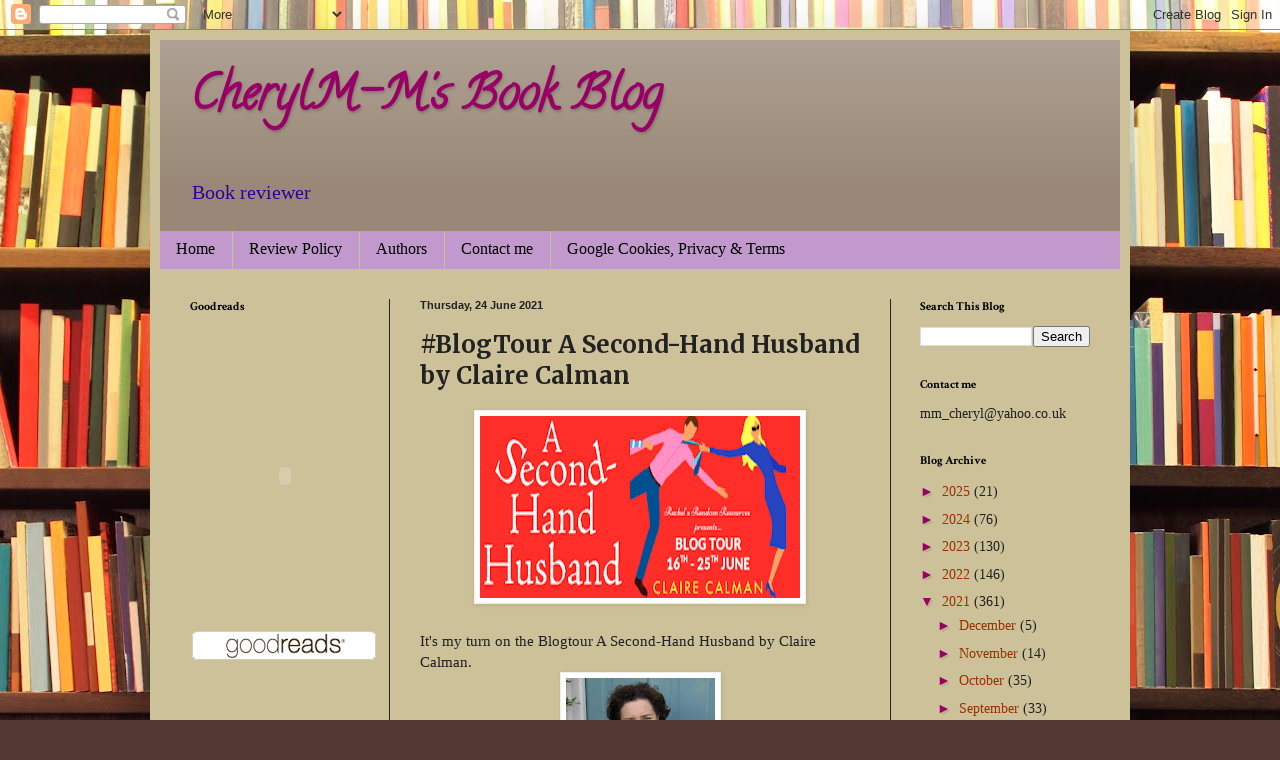

--- FILE ---
content_type: text/html; charset=UTF-8
request_url: https://cherylmmbookblog.blogspot.com/2021/06/blogtour-second-hand-husband-by-claire.html
body_size: 18250
content:
<!DOCTYPE html>
<html class='v2' dir='ltr' xmlns='http://www.w3.org/1999/xhtml' xmlns:b='http://www.google.com/2005/gml/b' xmlns:data='http://www.google.com/2005/gml/data' xmlns:expr='http://www.google.com/2005/gml/expr'>
<head>
<link href='https://www.blogger.com/static/v1/widgets/335934321-css_bundle_v2.css' rel='stylesheet' type='text/css'/>
<meta content='IE=EmulateIE7' http-equiv='X-UA-Compatible'/>
<meta content='width=1100' name='viewport'/>
<meta content='text/html; charset=UTF-8' http-equiv='Content-Type'/>
<meta content='blogger' name='generator'/>
<link href='https://cherylmmbookblog.blogspot.com/favicon.ico' rel='icon' type='image/x-icon'/>
<link href='http://cherylmmbookblog.blogspot.com/2021/06/blogtour-second-hand-husband-by-claire.html' rel='canonical'/>
<link rel="alternate" type="application/atom+xml" title="CherylM-M&#39;s Book Blog - Atom" href="https://cherylmmbookblog.blogspot.com/feeds/posts/default" />
<link rel="alternate" type="application/rss+xml" title="CherylM-M&#39;s Book Blog - RSS" href="https://cherylmmbookblog.blogspot.com/feeds/posts/default?alt=rss" />
<link rel="service.post" type="application/atom+xml" title="CherylM-M&#39;s Book Blog - Atom" href="https://www.blogger.com/feeds/2632183435363339664/posts/default" />

<link rel="alternate" type="application/atom+xml" title="CherylM-M&#39;s Book Blog - Atom" href="https://cherylmmbookblog.blogspot.com/feeds/8221078888930766772/comments/default" />
<!--Can't find substitution for tag [blog.ieCssRetrofitLinks]-->
<link href='https://blogger.googleusercontent.com/img/b/R29vZ2xl/AVvXsEg3T4kfT_Bw1yhWh7rr1jgXP2FFDk18NxIKn150ril9bVTmTxvSbMrHkWFXBTkqwKHD0DdEX_WJbNf4EOAYi0F2_cn0FsFe-dzaujwosbE9fwuANXMr7HdB-1XTWvpAgh4cJL2a3nuid_Vc/w320-h182/A+Second-Hand+Husband.png' rel='image_src'/>
<meta content='Claire Calman, Boldwood Books, BlogTour, Rachels Random  Resources Tour, A Second Hand Husband,' name='description'/>
<meta content='http://cherylmmbookblog.blogspot.com/2021/06/blogtour-second-hand-husband-by-claire.html' property='og:url'/>
<meta content='#BlogTour A Second-Hand Husband by Claire Calman' property='og:title'/>
<meta content='Claire Calman, Boldwood Books, BlogTour, Rachels Random  Resources Tour, A Second Hand Husband,' property='og:description'/>
<meta content='https://blogger.googleusercontent.com/img/b/R29vZ2xl/AVvXsEg3T4kfT_Bw1yhWh7rr1jgXP2FFDk18NxIKn150ril9bVTmTxvSbMrHkWFXBTkqwKHD0DdEX_WJbNf4EOAYi0F2_cn0FsFe-dzaujwosbE9fwuANXMr7HdB-1XTWvpAgh4cJL2a3nuid_Vc/w1200-h630-p-k-no-nu/A+Second-Hand+Husband.png' property='og:image'/>
<title>CherylM-M's Book Blog: #BlogTour A Second-Hand Husband by Claire Calman</title>
<style type='text/css'>@font-face{font-family:'Calligraffitti';font-style:normal;font-weight:400;font-display:swap;src:url(//fonts.gstatic.com/s/calligraffitti/v20/46k2lbT3XjDVqJw3DCmCFjE0vkFeOZdjppN_.woff2)format('woff2');unicode-range:U+0000-00FF,U+0131,U+0152-0153,U+02BB-02BC,U+02C6,U+02DA,U+02DC,U+0304,U+0308,U+0329,U+2000-206F,U+20AC,U+2122,U+2191,U+2193,U+2212,U+2215,U+FEFF,U+FFFD;}@font-face{font-family:'Crimson Text';font-style:normal;font-weight:700;font-display:swap;src:url(//fonts.gstatic.com/s/crimsontext/v19/wlppgwHKFkZgtmSR3NB0oRJX1C1GA9NQ9rJPf5Ku.woff2)format('woff2');unicode-range:U+0102-0103,U+0110-0111,U+0128-0129,U+0168-0169,U+01A0-01A1,U+01AF-01B0,U+0300-0301,U+0303-0304,U+0308-0309,U+0323,U+0329,U+1EA0-1EF9,U+20AB;}@font-face{font-family:'Crimson Text';font-style:normal;font-weight:700;font-display:swap;src:url(//fonts.gstatic.com/s/crimsontext/v19/wlppgwHKFkZgtmSR3NB0oRJX1C1GAtNQ9rJPf5Ku.woff2)format('woff2');unicode-range:U+0100-02BA,U+02BD-02C5,U+02C7-02CC,U+02CE-02D7,U+02DD-02FF,U+0304,U+0308,U+0329,U+1D00-1DBF,U+1E00-1E9F,U+1EF2-1EFF,U+2020,U+20A0-20AB,U+20AD-20C0,U+2113,U+2C60-2C7F,U+A720-A7FF;}@font-face{font-family:'Crimson Text';font-style:normal;font-weight:700;font-display:swap;src:url(//fonts.gstatic.com/s/crimsontext/v19/wlppgwHKFkZgtmSR3NB0oRJX1C1GDNNQ9rJPfw.woff2)format('woff2');unicode-range:U+0000-00FF,U+0131,U+0152-0153,U+02BB-02BC,U+02C6,U+02DA,U+02DC,U+0304,U+0308,U+0329,U+2000-206F,U+20AC,U+2122,U+2191,U+2193,U+2212,U+2215,U+FEFF,U+FFFD;}@font-face{font-family:'Merriweather';font-style:normal;font-weight:700;font-stretch:100%;font-display:swap;src:url(//fonts.gstatic.com/s/merriweather/v33/u-4D0qyriQwlOrhSvowK_l5UcA6zuSYEqOzpPe3HOZJ5eX1WtLaQwmYiScCmDxhtNOKl8yDrOSAaGV31CPDaYKfFQn0.woff2)format('woff2');unicode-range:U+0460-052F,U+1C80-1C8A,U+20B4,U+2DE0-2DFF,U+A640-A69F,U+FE2E-FE2F;}@font-face{font-family:'Merriweather';font-style:normal;font-weight:700;font-stretch:100%;font-display:swap;src:url(//fonts.gstatic.com/s/merriweather/v33/u-4D0qyriQwlOrhSvowK_l5UcA6zuSYEqOzpPe3HOZJ5eX1WtLaQwmYiScCmDxhtNOKl8yDrOSAaEF31CPDaYKfFQn0.woff2)format('woff2');unicode-range:U+0301,U+0400-045F,U+0490-0491,U+04B0-04B1,U+2116;}@font-face{font-family:'Merriweather';font-style:normal;font-weight:700;font-stretch:100%;font-display:swap;src:url(//fonts.gstatic.com/s/merriweather/v33/u-4D0qyriQwlOrhSvowK_l5UcA6zuSYEqOzpPe3HOZJ5eX1WtLaQwmYiScCmDxhtNOKl8yDrOSAaG131CPDaYKfFQn0.woff2)format('woff2');unicode-range:U+0102-0103,U+0110-0111,U+0128-0129,U+0168-0169,U+01A0-01A1,U+01AF-01B0,U+0300-0301,U+0303-0304,U+0308-0309,U+0323,U+0329,U+1EA0-1EF9,U+20AB;}@font-face{font-family:'Merriweather';font-style:normal;font-weight:700;font-stretch:100%;font-display:swap;src:url(//fonts.gstatic.com/s/merriweather/v33/u-4D0qyriQwlOrhSvowK_l5UcA6zuSYEqOzpPe3HOZJ5eX1WtLaQwmYiScCmDxhtNOKl8yDrOSAaGl31CPDaYKfFQn0.woff2)format('woff2');unicode-range:U+0100-02BA,U+02BD-02C5,U+02C7-02CC,U+02CE-02D7,U+02DD-02FF,U+0304,U+0308,U+0329,U+1D00-1DBF,U+1E00-1E9F,U+1EF2-1EFF,U+2020,U+20A0-20AB,U+20AD-20C0,U+2113,U+2C60-2C7F,U+A720-A7FF;}@font-face{font-family:'Merriweather';font-style:normal;font-weight:700;font-stretch:100%;font-display:swap;src:url(//fonts.gstatic.com/s/merriweather/v33/u-4D0qyriQwlOrhSvowK_l5UcA6zuSYEqOzpPe3HOZJ5eX1WtLaQwmYiScCmDxhtNOKl8yDrOSAaFF31CPDaYKfF.woff2)format('woff2');unicode-range:U+0000-00FF,U+0131,U+0152-0153,U+02BB-02BC,U+02C6,U+02DA,U+02DC,U+0304,U+0308,U+0329,U+2000-206F,U+20AC,U+2122,U+2191,U+2193,U+2212,U+2215,U+FEFF,U+FFFD;}</style>
<style id='page-skin-1' type='text/css'><!--
/*
-----------------------------------------------
Blogger Template Style
Name:     Simple
Designer: Blogger
URL:      www.blogger.com
----------------------------------------------- */
/* Content
----------------------------------------------- */
body {
font: normal normal 14px Georgia, Utopia, 'Palatino Linotype', Palatino, serif;
color: #222222;
background: #513831 url(//themes.googleusercontent.com/image?id=1KH22PlFqsiVYxboQNAoJjYmRbw5M4REHmdJbHT5M2x9zVMGrCqwSjZvaQW_A10KPc6Il) repeat scroll top center /* Credit: luoman (http://www.istockphoto.com/googleimages.php?id=11394138&amp;platform=blogger) */;
padding: 0 40px 40px 40px;
}
html body .region-inner {
min-width: 0;
max-width: 100%;
width: auto;
}
h2 {
font-size: 22px;
}
a:link {
text-decoration:none;
color: #993200;
}
a:visited {
text-decoration:none;
color: #888888;
}
a:hover {
text-decoration:underline;
color: #ff1800;
}
.body-fauxcolumn-outer .fauxcolumn-inner {
background: transparent none repeat scroll top left;
_background-image: none;
}
.body-fauxcolumn-outer .cap-top {
position: absolute;
z-index: 1;
height: 400px;
width: 100%;
}
.body-fauxcolumn-outer .cap-top .cap-left {
width: 100%;
background: transparent none repeat-x scroll top left;
_background-image: none;
}
.content-outer {
-moz-box-shadow: 0 0 40px rgba(0, 0, 0, .15);
-webkit-box-shadow: 0 0 5px rgba(0, 0, 0, .15);
-goog-ms-box-shadow: 0 0 10px #333333;
box-shadow: 0 0 40px rgba(0, 0, 0, .15);
margin-bottom: 1px;
}
.content-inner {
padding: 10px 10px;
}
.content-inner {
background-color: #ccc199;
}
/* Header
----------------------------------------------- */
.header-outer {
background: #998877 url(//www.blogblog.com/1kt/simple/gradients_light.png) repeat-x scroll 0 -400px;
_background-image: none;
}
.Header h1 {
font: normal bold 48px Calligraffitti;
color: #990066;
text-shadow: 1px 2px 3px rgba(0, 0, 0, .2);
}
.Header h1 a {
color: #990066;
}
.Header .description {
font-size: 140%;
color: #320099;
}
.header-inner .Header .titlewrapper {
padding: 22px 30px;
}
.header-inner .Header .descriptionwrapper {
padding: 0 30px;
}
/* Tabs
----------------------------------------------- */
.tabs-inner .section:first-child {
border-top: 0 solid #c199cc;
}
.tabs-inner .section:first-child ul {
margin-top: -0;
border-top: 0 solid #c199cc;
border-left: 0 solid #c199cc;
border-right: 0 solid #c199cc;
}
.tabs-inner .widget ul {
background: #c199cc none repeat-x scroll 0 -800px;
_background-image: none;
border-bottom: 1px solid #c199cc;
margin-top: 0;
margin-left: -30px;
margin-right: -30px;
}
.tabs-inner .widget li a {
display: inline-block;
padding: .6em 1em;
font: normal normal 16px Georgia, Utopia, 'Palatino Linotype', Palatino, serif;
color: #000000;
border-left: 1px solid #ccc199;
border-right: 1px solid #c199cc;
}
.tabs-inner .widget li:first-child a {
border-left: none;
}
.tabs-inner .widget li.selected a, .tabs-inner .widget li a:hover {
color: #000000;
background-color: #cc667c;
text-decoration: none;
}
/* Columns
----------------------------------------------- */
.main-outer {
border-top: 0 solid #222222;
}
.fauxcolumn-left-outer .fauxcolumn-inner {
border-right: 1px solid #222222;
}
.fauxcolumn-right-outer .fauxcolumn-inner {
border-left: 1px solid #222222;
}
/* Headings
----------------------------------------------- */
div.widget > h2,
div.widget h2.title {
margin: 0 0 1em 0;
font: normal bold 12px Crimson Text;
color: #000000;
}
/* Widgets
----------------------------------------------- */
.widget .zippy {
color: #990066;
text-shadow: 2px 2px 1px rgba(0, 0, 0, .1);
}
.widget .popular-posts ul {
list-style: none;
}
/* Posts
----------------------------------------------- */
h2.date-header {
font: normal bold 11px Arial, Tahoma, Helvetica, FreeSans, sans-serif;
}
.date-header span {
background-color: transparent;
color: #222222;
padding: inherit;
letter-spacing: inherit;
margin: inherit;
}
.main-inner {
padding-top: 30px;
padding-bottom: 30px;
}
.main-inner .column-center-inner {
padding: 0 15px;
}
.main-inner .column-center-inner .section {
margin: 0 15px;
}
.post {
margin: 0 0 25px 0;
}
h3.post-title, .comments h4 {
font: normal bold 24px Merriweather;
margin: .75em 0 0;
}
.post-body {
font-size: 110%;
line-height: 1.4;
position: relative;
}
.post-body img, .post-body .tr-caption-container, .Profile img, .Image img,
.BlogList .item-thumbnail img {
padding: 2px;
background: #ffffff;
border: 1px solid #eeeeee;
-moz-box-shadow: 1px 1px 5px rgba(0, 0, 0, .1);
-webkit-box-shadow: 1px 1px 5px rgba(0, 0, 0, .1);
box-shadow: 1px 1px 5px rgba(0, 0, 0, .1);
}
.post-body img, .post-body .tr-caption-container {
padding: 5px;
}
.post-body .tr-caption-container {
color: #222222;
}
.post-body .tr-caption-container img {
padding: 0;
background: transparent;
border: none;
-moz-box-shadow: 0 0 0 rgba(0, 0, 0, .1);
-webkit-box-shadow: 0 0 0 rgba(0, 0, 0, .1);
box-shadow: 0 0 0 rgba(0, 0, 0, .1);
}
.post-header {
margin: 0 0 1.5em;
line-height: 1.6;
font-size: 90%;
}
.post-footer {
margin: 20px -2px 0;
padding: 5px 10px;
color: #1700ff;
background-color: #eee9dd;
border-bottom: 1px solid #eeeeee;
line-height: 1.6;
font-size: 90%;
}
#comments .comment-author {
padding-top: 1.5em;
border-top: 1px solid #222222;
background-position: 0 1.5em;
}
#comments .comment-author:first-child {
padding-top: 0;
border-top: none;
}
.avatar-image-container {
margin: .2em 0 0;
}
#comments .avatar-image-container img {
border: 1px solid #eeeeee;
}
/* Comments
----------------------------------------------- */
.comments .comments-content .icon.blog-author {
background-repeat: no-repeat;
background-image: url([data-uri]);
}
.comments .comments-content .loadmore a {
border-top: 1px solid #990066;
border-bottom: 1px solid #990066;
}
.comments .comment-thread.inline-thread {
background-color: #eee9dd;
}
.comments .continue {
border-top: 2px solid #990066;
}
/* Accents
---------------------------------------------- */
.section-columns td.columns-cell {
border-left: 1px solid #222222;
}
.blog-pager {
background: transparent none no-repeat scroll top center;
}
.blog-pager-older-link, .home-link,
.blog-pager-newer-link {
background-color: #ccc199;
padding: 5px;
}
.footer-outer {
border-top: 0 dashed #bbbbbb;
}
/* Mobile
----------------------------------------------- */
body.mobile  {
background-size: auto;
}
.mobile .body-fauxcolumn-outer {
background: transparent none repeat scroll top left;
}
.mobile .body-fauxcolumn-outer .cap-top {
background-size: 100% auto;
}
.mobile .content-outer {
-webkit-box-shadow: 0 0 3px rgba(0, 0, 0, .15);
box-shadow: 0 0 3px rgba(0, 0, 0, .15);
}
.mobile .tabs-inner .widget ul {
margin-left: 0;
margin-right: 0;
}
.mobile .post {
margin: 0;
}
.mobile .main-inner .column-center-inner .section {
margin: 0;
}
.mobile .date-header span {
padding: 0.1em 10px;
margin: 0 -10px;
}
.mobile h3.post-title {
margin: 0;
}
.mobile .blog-pager {
background: transparent none no-repeat scroll top center;
}
.mobile .footer-outer {
border-top: none;
}
.mobile .main-inner, .mobile .footer-inner {
background-color: #ccc199;
}
.mobile-index-contents {
color: #222222;
}
.mobile-link-button {
background-color: #993200;
}
.mobile-link-button a:link, .mobile-link-button a:visited {
color: #1700ff;
}
.mobile .tabs-inner .section:first-child {
border-top: none;
}
.mobile .tabs-inner .PageList .widget-content {
background-color: #cc667c;
color: #000000;
border-top: 1px solid #c199cc;
border-bottom: 1px solid #c199cc;
}
.mobile .tabs-inner .PageList .widget-content .pagelist-arrow {
border-left: 1px solid #c199cc;
}

--></style>
<style id='template-skin-1' type='text/css'><!--
body {
min-width: 980px;
}
.content-outer, .content-fauxcolumn-outer, .region-inner {
min-width: 980px;
max-width: 980px;
_width: 980px;
}
.main-inner .columns {
padding-left: 230px;
padding-right: 230px;
}
.main-inner .fauxcolumn-center-outer {
left: 230px;
right: 230px;
/* IE6 does not respect left and right together */
_width: expression(this.parentNode.offsetWidth -
parseInt("230px") -
parseInt("230px") + 'px');
}
.main-inner .fauxcolumn-left-outer {
width: 230px;
}
.main-inner .fauxcolumn-right-outer {
width: 230px;
}
.main-inner .column-left-outer {
width: 230px;
right: 100%;
margin-left: -230px;
}
.main-inner .column-right-outer {
width: 230px;
margin-right: -230px;
}
#layout {
min-width: 0;
}
#layout .content-outer {
min-width: 0;
width: 800px;
}
#layout .region-inner {
min-width: 0;
width: auto;
}
--></style>
<link href='https://www.blogger.com/dyn-css/authorization.css?targetBlogID=2632183435363339664&amp;zx=0ac7c2d4-70fa-47b2-b97c-766a59b50392' media='none' onload='if(media!=&#39;all&#39;)media=&#39;all&#39;' rel='stylesheet'/><noscript><link href='https://www.blogger.com/dyn-css/authorization.css?targetBlogID=2632183435363339664&amp;zx=0ac7c2d4-70fa-47b2-b97c-766a59b50392' rel='stylesheet'/></noscript>
<meta name='google-adsense-platform-account' content='ca-host-pub-1556223355139109'/>
<meta name='google-adsense-platform-domain' content='blogspot.com'/>

</head>
<body class='loading variant-literate'>
<div class='navbar section' id='navbar'><div class='widget Navbar' data-version='1' id='Navbar1'><script type="text/javascript">
    function setAttributeOnload(object, attribute, val) {
      if(window.addEventListener) {
        window.addEventListener('load',
          function(){ object[attribute] = val; }, false);
      } else {
        window.attachEvent('onload', function(){ object[attribute] = val; });
      }
    }
  </script>
<div id="navbar-iframe-container"></div>
<script type="text/javascript" src="https://apis.google.com/js/platform.js"></script>
<script type="text/javascript">
      gapi.load("gapi.iframes:gapi.iframes.style.bubble", function() {
        if (gapi.iframes && gapi.iframes.getContext) {
          gapi.iframes.getContext().openChild({
              url: 'https://www.blogger.com/navbar/2632183435363339664?po\x3d8221078888930766772\x26origin\x3dhttps://cherylmmbookblog.blogspot.com',
              where: document.getElementById("navbar-iframe-container"),
              id: "navbar-iframe"
          });
        }
      });
    </script><script type="text/javascript">
(function() {
var script = document.createElement('script');
script.type = 'text/javascript';
script.src = '//pagead2.googlesyndication.com/pagead/js/google_top_exp.js';
var head = document.getElementsByTagName('head')[0];
if (head) {
head.appendChild(script);
}})();
</script>
</div></div>
<div class='body-fauxcolumns'>
<div class='fauxcolumn-outer body-fauxcolumn-outer'>
<div class='cap-top'>
<div class='cap-left'></div>
<div class='cap-right'></div>
</div>
<div class='fauxborder-left'>
<div class='fauxborder-right'></div>
<div class='fauxcolumn-inner'>
</div>
</div>
<div class='cap-bottom'>
<div class='cap-left'></div>
<div class='cap-right'></div>
</div>
</div>
</div>
<div class='content'>
<div class='content-fauxcolumns'>
<div class='fauxcolumn-outer content-fauxcolumn-outer'>
<div class='cap-top'>
<div class='cap-left'></div>
<div class='cap-right'></div>
</div>
<div class='fauxborder-left'>
<div class='fauxborder-right'></div>
<div class='fauxcolumn-inner'>
</div>
</div>
<div class='cap-bottom'>
<div class='cap-left'></div>
<div class='cap-right'></div>
</div>
</div>
</div>
<div class='content-outer'>
<div class='content-cap-top cap-top'>
<div class='cap-left'></div>
<div class='cap-right'></div>
</div>
<div class='fauxborder-left content-fauxborder-left'>
<div class='fauxborder-right content-fauxborder-right'></div>
<div class='content-inner'>
<header>
<div class='header-outer'>
<div class='header-cap-top cap-top'>
<div class='cap-left'></div>
<div class='cap-right'></div>
</div>
<div class='fauxborder-left header-fauxborder-left'>
<div class='fauxborder-right header-fauxborder-right'></div>
<div class='region-inner header-inner'>
<div class='header section' id='header'><div class='widget Header' data-version='1' id='Header1'>
<div id='header-inner'>
<div class='titlewrapper'>
<h1 class='title'>
<a href='https://cherylmmbookblog.blogspot.com/'>
CherylM-M's Book Blog
</a>
</h1>
</div>
<div class='descriptionwrapper'>
<p class='description'><span>Book reviewer</span></p>
</div>
</div>
</div></div>
</div>
</div>
<div class='header-cap-bottom cap-bottom'>
<div class='cap-left'></div>
<div class='cap-right'></div>
</div>
</div>
</header>
<div class='tabs-outer'>
<div class='tabs-cap-top cap-top'>
<div class='cap-left'></div>
<div class='cap-right'></div>
</div>
<div class='fauxborder-left tabs-fauxborder-left'>
<div class='fauxborder-right tabs-fauxborder-right'></div>
<div class='region-inner tabs-inner'>
<div class='tabs section' id='crosscol'><div class='widget PageList' data-version='1' id='PageList1'>
<h2>Home  Reviews</h2>
<div class='widget-content'>
<ul>
<li>
<a href='https://cherylmmbookblog.blogspot.com/'> Home   </a>
</li>
<li>
<a href='https://cherylmmbookblog.blogspot.com/p/reviewspolicy.html'>Review Policy</a>
</li>
<li>
<a href='https://cherylmmbookblog.blogspot.com/p/c.html'>Authors</a>
</li>
<li>
<a href='https://cherylmmbookblog.blogspot.com/p/contact-me.html'>Contact me</a>
</li>
<li>
<a href='https://cherylmmbookblog.blogspot.com/p/google-use-cookies-to-personalise.html'>Google Cookies, Privacy &amp; Terms</a>
</li>
</ul>
<div class='clear'></div>
</div>
</div></div>
<div class='tabs no-items section' id='crosscol-overflow'></div>
</div>
</div>
<div class='tabs-cap-bottom cap-bottom'>
<div class='cap-left'></div>
<div class='cap-right'></div>
</div>
</div>
<div class='main-outer'>
<div class='main-cap-top cap-top'>
<div class='cap-left'></div>
<div class='cap-right'></div>
</div>
<div class='fauxborder-left main-fauxborder-left'>
<div class='fauxborder-right main-fauxborder-right'></div>
<div class='region-inner main-inner'>
<div class='columns fauxcolumns'>
<div class='fauxcolumn-outer fauxcolumn-center-outer'>
<div class='cap-top'>
<div class='cap-left'></div>
<div class='cap-right'></div>
</div>
<div class='fauxborder-left'>
<div class='fauxborder-right'></div>
<div class='fauxcolumn-inner'>
</div>
</div>
<div class='cap-bottom'>
<div class='cap-left'></div>
<div class='cap-right'></div>
</div>
</div>
<div class='fauxcolumn-outer fauxcolumn-left-outer'>
<div class='cap-top'>
<div class='cap-left'></div>
<div class='cap-right'></div>
</div>
<div class='fauxborder-left'>
<div class='fauxborder-right'></div>
<div class='fauxcolumn-inner'>
</div>
</div>
<div class='cap-bottom'>
<div class='cap-left'></div>
<div class='cap-right'></div>
</div>
</div>
<div class='fauxcolumn-outer fauxcolumn-right-outer'>
<div class='cap-top'>
<div class='cap-left'></div>
<div class='cap-right'></div>
</div>
<div class='fauxborder-left'>
<div class='fauxborder-right'></div>
<div class='fauxcolumn-inner'>
</div>
</div>
<div class='cap-bottom'>
<div class='cap-left'></div>
<div class='cap-right'></div>
</div>
</div>
<!-- corrects IE6 width calculation -->
<div class='columns-inner'>
<div class='column-center-outer'>
<div class='column-center-inner'>
<div class='main section' id='main'><div class='widget Blog' data-version='1' id='Blog1'>
<div class='blog-posts hfeed'>

          <div class="date-outer">
        
<h2 class='date-header'><span>Thursday, 24 June 2021</span></h2>

          <div class="date-posts">
        
<div class='post-outer'>
<div class='post hentry' itemprop='blogPost' itemscope='itemscope' itemtype='http://schema.org/BlogPosting'>
<meta content='https://blogger.googleusercontent.com/img/b/R29vZ2xl/AVvXsEg3T4kfT_Bw1yhWh7rr1jgXP2FFDk18NxIKn150ril9bVTmTxvSbMrHkWFXBTkqwKHD0DdEX_WJbNf4EOAYi0F2_cn0FsFe-dzaujwosbE9fwuANXMr7HdB-1XTWvpAgh4cJL2a3nuid_Vc/w320-h182/A+Second-Hand+Husband.png' itemprop='image_url'/>
<meta content='2632183435363339664' itemprop='blogId'/>
<meta content='8221078888930766772' itemprop='postId'/>
<a name='8221078888930766772'></a>
<h3 class='post-title entry-title' itemprop='name'>
#BlogTour A Second-Hand Husband by Claire Calman
</h3>
<div class='post-header'>
<div class='post-header-line-1'></div>
</div>
<div class='post-body entry-content' id='post-body-8221078888930766772' itemprop='articleBody'>
<p></p><div class="separator" style="clear: both; text-align: center;"><a href="https://blogger.googleusercontent.com/img/b/R29vZ2xl/AVvXsEg3T4kfT_Bw1yhWh7rr1jgXP2FFDk18NxIKn150ril9bVTmTxvSbMrHkWFXBTkqwKHD0DdEX_WJbNf4EOAYi0F2_cn0FsFe-dzaujwosbE9fwuANXMr7HdB-1XTWvpAgh4cJL2a3nuid_Vc/s700/A+Second-Hand+Husband.png" style="margin-left: 1em; margin-right: 1em;"><img border="0" data-original-height="275" data-original-width="700" height="182" src="https://blogger.googleusercontent.com/img/b/R29vZ2xl/AVvXsEg3T4kfT_Bw1yhWh7rr1jgXP2FFDk18NxIKn150ril9bVTmTxvSbMrHkWFXBTkqwKHD0DdEX_WJbNf4EOAYi0F2_cn0FsFe-dzaujwosbE9fwuANXMr7HdB-1XTWvpAgh4cJL2a3nuid_Vc/w320-h182/A+Second-Hand+Husband.png" width="320" /></a></div>&nbsp;<div>It's my turn on the Blogtour A Second-Hand Husband by Claire Calman.<div class="separator" style="clear: both; text-align: center;"><a href="https://blogger.googleusercontent.com/img/b/R29vZ2xl/AVvXsEjbDSbkh5WUF9HUh5ptGO9TqP8-VoVTZwBguVwj7imVIYUTbsCWphnp2Eeue4jtASj-5RUIQLeFsL32lqR7A9nPen6g6_QogH98tViOoEPBEtYzaT4m36OGEJbpG3XAfkzh7LvyVXD9fiOW/s2048/CC+-+author+pic+-+cropped.jpg" imageanchor="1" style="margin-left: 1em; margin-right: 1em;"><img border="0" data-original-height="1450" data-original-width="2048" height="106" src="https://blogger.googleusercontent.com/img/b/R29vZ2xl/AVvXsEjbDSbkh5WUF9HUh5ptGO9TqP8-VoVTZwBguVwj7imVIYUTbsCWphnp2Eeue4jtASj-5RUIQLeFsL32lqR7A9nPen6g6_QogH98tViOoEPBEtYzaT4m36OGEJbpG3XAfkzh7LvyVXD9fiOW/w149-h106/CC+-+author+pic+-+cropped.jpg" width="149" /></a></div><p><b><u>About the Author</u></b></p><p>Claire Calman is a writer and broadcaster known for her novels that combine wit and pathos, including the bestseller Love is a Four-Letter Word. She has appeared on BBC Radio 4&#8217;s Woman&#8217;s Hour and Loose Ends. Her first book for Boldwood was published in June 2020. <a href="https://mailchi.mp/boldwoodbooks/clairecalmannewsletter" target="_blank">Sign up to hear more from Claire Calman</a>, Follow <a href="https://twitter.com/clairecalman">@clairecalman</a>&nbsp;on Twitter, <a href="https://www.bookbub.com/authors/claire-calman" target="_blank">on Bookbub</a>,</p><div class="separator" style="clear: both; text-align: center;"><a href="https://blogger.googleusercontent.com/img/b/R29vZ2xl/AVvXsEi0kp91diwnFxTlj0w_9oqpLm8FPnHKd8POYJQpCSaY6NNa_rFwmd6T337aXJYEw_vWKJUptcen92yQa75lJFw7SHAr_LwKmmTkBcXrxM7zvp0EB5uk8kQ5o1OEPtV0ZJinB7UShmIcAyU6/s2540/A+Second+Hand+Husband+Full+Tour+Banner.jpg" imageanchor="1" style="margin-left: 1em; margin-right: 1em;"><img border="0" data-original-height="1238" data-original-width="2540" src="https://blogger.googleusercontent.com/img/b/R29vZ2xl/AVvXsEi0kp91diwnFxTlj0w_9oqpLm8FPnHKd8POYJQpCSaY6NNa_rFwmd6T337aXJYEw_vWKJUptcen92yQa75lJFw7SHAr_LwKmmTkBcXrxM7zvp0EB5uk8kQ5o1OEPtV0ZJinB7UShmIcAyU6/s320/A+Second+Hand+Husband+Full+Tour+Banner.jpg" width="320" /></a></div><p><b><u>About the book</u></b></p><p>Natalie and Carl are newlyweds, but the honeymoon period is over already. Carl has just announced he has bought their first home at auction without telling Natalie where it is, never mind showing her a picture of it.</p><p>Natalie is horrified to discover that the dream home is in Little Wyford, mere minutes away from Carl&#8217;s ex-wife Antonia. And to make matters worse, Antonia&#8217;s palatial country mansion has a fully-functioning roof (and a heated swimming pool!), unlike the ramshackle cottage Carl has bought for them&#8230;</p><p>Antonia is Little Wyford&#8217;s Queen Bee, mistress of the book club, organiser of the Christmas Fair and leader of the ladies-who-lunch. No matter how hard she tries, Natalie just doesn&#8217;t fit in, and when Antonia insists on referring to Carl as &#8216;Our Husband&#8217;, Natalie&#8217;s dreams of happily-ever-after take another nose dive.</p><p>Second-hand furniture has much to recommend it, especially when doing up a country cottage, second-hand clothes can be ever-so chic, but second-hand husbands are proving to be a very bad idea indeed&#8230; Can Natalie ever escape the label of Wife Number Two or is she destined to share her husband forever?</p><p>Hilariously funny, wickedly witty, but with a heart of gold and a warmth and wisdom that are all its own, A Second-Hand Husband is Claire Calman&#8217;s tour de force.</p><div class="separator" style="clear: both; text-align: center;"><a href="https://blogger.googleusercontent.com/img/b/R29vZ2xl/AVvXsEiYUdGrc-YRDbUk2ETCLeDkVIehIMuzrERCgwZk3WEmf_US0TLz68thl6LbQG0mAkN40Etoy44Hngbo_KhH1GCxbnyJ3gYIRIbVup1M6fdUOm7Fqxn2JCIRcWpcWmSKh0N4swtdt9IocwID/s2048/ASecondHandHusbandHIRES+2.jpg" imageanchor="1" style="margin-left: 1em; margin-right: 1em;"><img border="0" data-original-height="2048" data-original-width="1340" height="320" src="https://blogger.googleusercontent.com/img/b/R29vZ2xl/AVvXsEiYUdGrc-YRDbUk2ETCLeDkVIehIMuzrERCgwZk3WEmf_US0TLz68thl6LbQG0mAkN40Etoy44Hngbo_KhH1GCxbnyJ3gYIRIbVup1M6fdUOm7Fqxn2JCIRcWpcWmSKh0N4swtdt9IocwID/s320/ASecondHandHusbandHIRES+2.jpg" /></a></div><p><b><u>Review</u></b></p><p>Some readers might have a tendency to cringe at Natalie's actions and low self-esteem, and they wouldn't be completely wrong to do so. It verges on embarrassing the way she stumbles politely and ever so apologetically from one situation to the other, where others feel free to mock and belittle her.</p><p>She lets herself be manoeuvred into being second best, an afterthought, the friendly mouse and the new wife who doesn't shine as brightly as the old wife. Her first mistake is letting her husband get away with picking a new house right next door to the ex-wife, without any input from her, then keeping stumm every time someone uses her as a doormat.</p><p>Oh boy, sorry not sorry, but Carl and his actions aren't romantic in any way shape or form. He has no respect for Natalie at all. Natalie in turn doesn't seem able to distinguish between what possible toxicity or a romantic gesture may look like.</p><p>It's story of family dynamics, with romance and how to rebuild trust and relationships when a ready made family needs to open the doors to a new member. Calman doesn't have to wade too far into fiction with this premise, which is probably why certain characters will evoke strong emotional responses.</p><p><a href="https://www.amazon.co.uk/Second-Hand-Husband-laugh-out-loud-Claire-Calman-ebook/dp/B08Z4HMFST/ref=sr_1_1?dchild=1&amp;keywords=a+second+hand+husband+calman&amp;qid=1625008044&amp;sr=8-1" target="_blank">Buy A Second-Hand Husband at Amazon Uk </a>or go to <a href="https://www.goodreads.com/book/show/57678371-a-second-hand-husband?ac=1&amp;from_search=true&amp;qid=3NOwl4vpBK&amp;rank=1" target="_blank">Goodreads</a> for any other retailer.&nbsp;Publisher &#8207;: &#8206; Boldwood Books pub date June 16, 2021.&nbsp;<a href="https://www.amazon.com/Second-Hand-Husband-laugh-out-loud-Claire-Calman-ebook/dp/B08Z4HMFST/ref=tmm_kin_swatch_0?_encoding=UTF8&amp;qid=1625008104&amp;sr=8-1" target="_blank">Buy at Amazon com.</a></p></div>
<div style='clear: both;'></div>
</div>
<div class='post-footer'>
<div class='post-footer-line post-footer-line-1'><span class='post-author vcard'>
Posted by
<span class='fn' itemprop='author' itemscope='itemscope' itemtype='http://schema.org/Person'>
<meta content='https://www.blogger.com/profile/07178998030351867521' itemprop='url'/>
<a href='https://www.blogger.com/profile/07178998030351867521' rel='author' title='author profile'>
<span itemprop='name'>Cheryl M-M</span>
</a>
</span>
</span>
<span class='post-timestamp'>
at
<meta content='http://cherylmmbookblog.blogspot.com/2021/06/blogtour-second-hand-husband-by-claire.html' itemprop='url'/>
<a class='timestamp-link' href='https://cherylmmbookblog.blogspot.com/2021/06/blogtour-second-hand-husband-by-claire.html' rel='bookmark' title='permanent link'><abbr class='published' itemprop='datePublished' title='2021-06-24T17:00:00+01:00'>17:00</abbr></a>
</span>
<span class='post-comment-link'>
</span>
<span class='post-icons'>
<span class='item-control blog-admin pid-503610130'>
<a href='https://www.blogger.com/post-edit.g?blogID=2632183435363339664&postID=8221078888930766772&from=pencil' title='Edit Post'>
<img alt='' class='icon-action' height='18' src='https://resources.blogblog.com/img/icon18_edit_allbkg.gif' width='18'/>
</a>
</span>
</span>
<div class='post-share-buttons goog-inline-block'>
<a class='goog-inline-block share-button sb-email' href='https://www.blogger.com/share-post.g?blogID=2632183435363339664&postID=8221078888930766772&target=email' target='_blank' title='Email This'><span class='share-button-link-text'>Email This</span></a><a class='goog-inline-block share-button sb-blog' href='https://www.blogger.com/share-post.g?blogID=2632183435363339664&postID=8221078888930766772&target=blog' onclick='window.open(this.href, "_blank", "height=270,width=475"); return false;' target='_blank' title='BlogThis!'><span class='share-button-link-text'>BlogThis!</span></a><a class='goog-inline-block share-button sb-twitter' href='https://www.blogger.com/share-post.g?blogID=2632183435363339664&postID=8221078888930766772&target=twitter' target='_blank' title='Share to X'><span class='share-button-link-text'>Share to X</span></a><a class='goog-inline-block share-button sb-facebook' href='https://www.blogger.com/share-post.g?blogID=2632183435363339664&postID=8221078888930766772&target=facebook' onclick='window.open(this.href, "_blank", "height=430,width=640"); return false;' target='_blank' title='Share to Facebook'><span class='share-button-link-text'>Share to Facebook</span></a><a class='goog-inline-block share-button sb-pinterest' href='https://www.blogger.com/share-post.g?blogID=2632183435363339664&postID=8221078888930766772&target=pinterest' target='_blank' title='Share to Pinterest'><span class='share-button-link-text'>Share to Pinterest</span></a>
</div>
</div>
<div class='post-footer-line post-footer-line-2'><span class='post-labels'>
Labels:
<a href='https://cherylmmbookblog.blogspot.com/search/label/BlogTour' rel='tag'>BlogTour</a>,
<a href='https://cherylmmbookblog.blogspot.com/search/label/Boldwood%20Books' rel='tag'>Boldwood Books</a>,
<a href='https://cherylmmbookblog.blogspot.com/search/label/Claire%20Calman' rel='tag'>Claire Calman</a>,
<a href='https://cherylmmbookblog.blogspot.com/search/label/Rachels%20Random%20%20Resources%20Tour' rel='tag'>Rachels Random  Resources Tour</a>
</span>
</div>
<div class='post-footer-line post-footer-line-3'><span class='post-location'>
</span>
</div>
</div>
</div>
<div class='comments' id='comments'>
<a name='comments'></a>
<h4>No comments:</h4>
<div id='Blog1_comments-block-wrapper'>
<dl class='avatar-comment-indent' id='comments-block'>
</dl>
</div>
<p class='comment-footer'>
<div class='comment-form'>
<a name='comment-form'></a>
<h4 id='comment-post-message'>Post a Comment</h4>
<p>
</p>
<a href='https://www.blogger.com/comment/frame/2632183435363339664?po=8221078888930766772&hl=en-GB&saa=85391&origin=https://cherylmmbookblog.blogspot.com' id='comment-editor-src'></a>
<iframe allowtransparency='true' class='blogger-iframe-colorize blogger-comment-from-post' frameborder='0' height='410px' id='comment-editor' name='comment-editor' src='' width='100%'></iframe>
<script src='https://www.blogger.com/static/v1/jsbin/2830521187-comment_from_post_iframe.js' type='text/javascript'></script>
<script type='text/javascript'>
      BLOG_CMT_createIframe('https://www.blogger.com/rpc_relay.html');
    </script>
</div>
</p>
</div>
</div>

        </div></div>
      
</div>
<div class='blog-pager' id='blog-pager'>
<span id='blog-pager-newer-link'>
<a class='blog-pager-newer-link' href='https://cherylmmbookblog.blogspot.com/2021/06/blogtour-someone-i-used-to-know-by.html' id='Blog1_blog-pager-newer-link' title='Newer Post'>Newer Post</a>
</span>
<span id='blog-pager-older-link'>
<a class='blog-pager-older-link' href='https://cherylmmbookblog.blogspot.com/2021/06/blogtour-this-fragile-earth-by-susannah.html' id='Blog1_blog-pager-older-link' title='Older Post'>Older Post</a>
</span>
<a class='home-link' href='https://cherylmmbookblog.blogspot.com/'>Home</a>
</div>
<div class='clear'></div>
<div class='post-feeds'>
<div class='feed-links'>
Subscribe to:
<a class='feed-link' href='https://cherylmmbookblog.blogspot.com/feeds/8221078888930766772/comments/default' target='_blank' type='application/atom+xml'>Post Comments (Atom)</a>
</div>
</div>
</div></div>
</div>
</div>
<div class='column-left-outer'>
<div class='column-left-inner'>
<aside>
<div class='sidebar section' id='sidebar-left-1'><div class='widget HTML' data-version='1' id='HTML3'>
<h2 class='title'>Goodreads</h2>
<div class='widget-content'>
<div style="margin:0px;">
  <embed width="190" height="300" src="//www.goodreads.com/images/widget/widget2.swf" quality="high" wmode="transparent" flashvars="id=5950050&amp;shelf=read&amp;title=Cheryl M-M&#39;s bookshelf: read&amp;host=www.goodreads.com&amp;sort=date_added&amp;order=desc&amp;params=amazon,,dest_site,">
  </embed>
</div>
<div id="gr-fl-widget-1360894151">
  <div style="border: 1px solid #d7d7d7;-moz-border-radius:10px;-webkit-border-radius:10px;width: 165px;padding:10px; margin-bottom: 4px"><span style="color: #aaa;font-style:italic">Cheryl M-M's bookshelf: read</span><br/><br/>
      <a href="http://www.goodreads.com/book/show/8709527-bloodlines" style="float: left; padding: 2px" title="Bloodlines (Bloodlines, #1)"><img alt="Bloodlines" border="0" height="70" src="https://lh3.googleusercontent.com/blogger_img_proxy/AEn0k_sd59g1uoDNt7WpWRU3ZIYPGs9uYaXw27vfH9u1NnDwX8df9lVtXHkGIsiAQMnbEJnUqzTEO6yHim49_A9dsXfphK1SO0m1OZmvy7qgxlHQX1qAvg-MWlM=s0-d" width="50"></a>
      <a href="http://www.goodreads.com/book/show/13496.A_Game_of_Thrones" style="float: left; padding: 2px" title="A Game of Thrones (A Song of Ice and Fire, #1)"><img alt="A Game of Thrones" border="0" height="70" src="https://lh3.googleusercontent.com/blogger_img_proxy/AEn0k_vZ7kbPyrsLXyQs5STSJM1FKVgQIT63P4BvyN8XMaKnJN4Typ1lTzbmACI2yIszwPnrp0tfLx_8YeCh-uRaIZwVEXSwHSr_XN5vooCwlGFsmCThdno=s0-d" width="50"></a>
      <a href="http://www.goodreads.com/book/show/6644117-the-iron-king" style="float: left; padding: 2px" title="The Iron King (The Iron Fey, #1)"><img alt="The Iron King" border="0" height="70" src="https://lh3.googleusercontent.com/blogger_img_proxy/AEn0k_uIH1K-_PI7aGszI5jdqpChENRe6hqwyTmbAyjufj33lBq7F64ifFMuuPmxveJ_GL776zIpdl9uwxWysZgzCt4ewZCRGdV3ADVXTCrqGVvOMk6hgIHOApE=s0-d" width="50"></a>
      <a href="http://www.goodreads.com/book/show/301082.Dead_Until_Dark" style="float: left; padding: 2px" title="Dead Until Dark (Sookie Stackhouse, #1)"><img alt="Dead Until Dark" border="0" height="70" src="https://lh3.googleusercontent.com/blogger_img_proxy/AEn0k_sfV9_dZbQTtiFZmhTmjCPMjYi2bAJfYihoy-huWHZ1u4z7V8qSuhL1FnM6ogRoqt6UQAE-oFvrNdlzyX1RRPHipLVy7Yh88699UVulycYgelhCkxaE=s0-d" width="50"></a>
      <a href="http://www.goodreads.com/book/show/6068551-shiver" style="float: left; padding: 2px" title="Shiver (The Wolves of Mercy Falls, #1)"><img alt="Shiver" border="0" height="70" src="https://lh3.googleusercontent.com/blogger_img_proxy/AEn0k_vGIzs8TN0HGeGrV4eRM2ro8_BKIKvYP3f3kTk2ETMBDDdF0DsnrosVFA639YDtz4nWqdEvBty6V7wyr6wlzEv_d2zCgMHxOYMSHe22laXEZDcc9RHy1sk=s0-d" width="50"></a>
      <a href="http://www.goodreads.com/book/show/345627.Vampire_Academy" style="float: left; padding: 2px" title="Vampire Academy (Vampire Academy, #1)"><img alt="Vampire Academy" border="0" height="70" src="https://lh3.googleusercontent.com/blogger_img_proxy/AEn0k_tWJUyKEJGVQ4H3BGmov4CQy0TTlVLkf-LluJb8sdOu-EuTggeZDbrFIDs06dB1BV2RCSqdFIVqa4MAGJDQ_rhnFdlnuX-fJHylFNuYkb3KZX0Im_pW=s0-d" width="50"></a>
    <br style="clear:both"/>
    <br/>
    <a href="http://www.goodreads.com/user/show/5950050-cheryl-m-m" style="color: #aaa;font-size: .9em">More of Cheryl M-M's books &raquo;</a>
  </div>
</div>
<script type="text/javascript">
  document.getElementById('gr-fl-widget-1360894151').innerHTML=""; // in case no flash/js
</script>
<div style="margin:0px;">
  <a href="http://www.goodreads.com/"><img alt="Book recommendations, book reviews, quotes, book clubs, book trivia, book lists" border="0" height="32" src="https://lh3.googleusercontent.com/blogger_img_proxy/AEn0k_uw03u8ntmB03dY0Q76fPlfpCKsLQ7PEeB5hSy3UR20-8KgPmg_2QQUhh_lcrt23Z4G1k33dYOHnSw_0Hd1KFf24D7SWeVeBnoVvO8s5pPxfLEJdVDtVyo5Ww=s0-d" title="Book recommendations, book reviews, quotes, book clubs, book trivia, book lists" width="190"></a>
</div>
</div>
<div class='clear'></div>
</div></div>
</aside>
</div>
</div>
<div class='column-right-outer'>
<div class='column-right-inner'>
<aside>
<div class='sidebar section' id='sidebar-right-1'><div class='widget BlogSearch' data-version='1' id='BlogSearch1'>
<h2 class='title'>Search This Blog</h2>
<div class='widget-content'>
<div id='BlogSearch1_form'>
<form action='https://cherylmmbookblog.blogspot.com/search' class='gsc-search-box' target='_top'>
<table cellpadding='0' cellspacing='0' class='gsc-search-box'>
<tbody>
<tr>
<td class='gsc-input'>
<input autocomplete='off' class='gsc-input' name='q' size='10' title='search' type='text' value=''/>
</td>
<td class='gsc-search-button'>
<input class='gsc-search-button' title='search' type='submit' value='Search'/>
</td>
</tr>
</tbody>
</table>
</form>
</div>
</div>
<div class='clear'></div>
</div><div class='widget HTML' data-version='1' id='HTML1'>
<h2 class='title'>Contact me</h2>
<div class='widget-content'>
mm_cheryl@yahoo.co.uk
</div>
<div class='clear'></div>
</div><div class='widget BlogArchive' data-version='1' id='BlogArchive1'>
<h2>Blog Archive</h2>
<div class='widget-content'>
<div id='ArchiveList'>
<div id='BlogArchive1_ArchiveList'>
<ul class='hierarchy'>
<li class='archivedate collapsed'>
<a class='toggle' href='javascript:void(0)'>
<span class='zippy'>

        &#9658;&#160;
      
</span>
</a>
<a class='post-count-link' href='https://cherylmmbookblog.blogspot.com/2025/'>
2025
</a>
<span class='post-count' dir='ltr'>(21)</span>
<ul class='hierarchy'>
<li class='archivedate collapsed'>
<a class='toggle' href='javascript:void(0)'>
<span class='zippy'>

        &#9658;&#160;
      
</span>
</a>
<a class='post-count-link' href='https://cherylmmbookblog.blogspot.com/2025/11/'>
November
</a>
<span class='post-count' dir='ltr'>(2)</span>
</li>
</ul>
<ul class='hierarchy'>
<li class='archivedate collapsed'>
<a class='toggle' href='javascript:void(0)'>
<span class='zippy'>

        &#9658;&#160;
      
</span>
</a>
<a class='post-count-link' href='https://cherylmmbookblog.blogspot.com/2025/09/'>
September
</a>
<span class='post-count' dir='ltr'>(4)</span>
</li>
</ul>
<ul class='hierarchy'>
<li class='archivedate collapsed'>
<a class='toggle' href='javascript:void(0)'>
<span class='zippy'>

        &#9658;&#160;
      
</span>
</a>
<a class='post-count-link' href='https://cherylmmbookblog.blogspot.com/2025/08/'>
August
</a>
<span class='post-count' dir='ltr'>(3)</span>
</li>
</ul>
<ul class='hierarchy'>
<li class='archivedate collapsed'>
<a class='toggle' href='javascript:void(0)'>
<span class='zippy'>

        &#9658;&#160;
      
</span>
</a>
<a class='post-count-link' href='https://cherylmmbookblog.blogspot.com/2025/07/'>
July
</a>
<span class='post-count' dir='ltr'>(2)</span>
</li>
</ul>
<ul class='hierarchy'>
<li class='archivedate collapsed'>
<a class='toggle' href='javascript:void(0)'>
<span class='zippy'>

        &#9658;&#160;
      
</span>
</a>
<a class='post-count-link' href='https://cherylmmbookblog.blogspot.com/2025/06/'>
June
</a>
<span class='post-count' dir='ltr'>(6)</span>
</li>
</ul>
<ul class='hierarchy'>
<li class='archivedate collapsed'>
<a class='toggle' href='javascript:void(0)'>
<span class='zippy'>

        &#9658;&#160;
      
</span>
</a>
<a class='post-count-link' href='https://cherylmmbookblog.blogspot.com/2025/05/'>
May
</a>
<span class='post-count' dir='ltr'>(1)</span>
</li>
</ul>
<ul class='hierarchy'>
<li class='archivedate collapsed'>
<a class='toggle' href='javascript:void(0)'>
<span class='zippy'>

        &#9658;&#160;
      
</span>
</a>
<a class='post-count-link' href='https://cherylmmbookblog.blogspot.com/2025/04/'>
April
</a>
<span class='post-count' dir='ltr'>(2)</span>
</li>
</ul>
<ul class='hierarchy'>
<li class='archivedate collapsed'>
<a class='toggle' href='javascript:void(0)'>
<span class='zippy'>

        &#9658;&#160;
      
</span>
</a>
<a class='post-count-link' href='https://cherylmmbookblog.blogspot.com/2025/02/'>
February
</a>
<span class='post-count' dir='ltr'>(1)</span>
</li>
</ul>
</li>
</ul>
<ul class='hierarchy'>
<li class='archivedate collapsed'>
<a class='toggle' href='javascript:void(0)'>
<span class='zippy'>

        &#9658;&#160;
      
</span>
</a>
<a class='post-count-link' href='https://cherylmmbookblog.blogspot.com/2024/'>
2024
</a>
<span class='post-count' dir='ltr'>(76)</span>
<ul class='hierarchy'>
<li class='archivedate collapsed'>
<a class='toggle' href='javascript:void(0)'>
<span class='zippy'>

        &#9658;&#160;
      
</span>
</a>
<a class='post-count-link' href='https://cherylmmbookblog.blogspot.com/2024/12/'>
December
</a>
<span class='post-count' dir='ltr'>(2)</span>
</li>
</ul>
<ul class='hierarchy'>
<li class='archivedate collapsed'>
<a class='toggle' href='javascript:void(0)'>
<span class='zippy'>

        &#9658;&#160;
      
</span>
</a>
<a class='post-count-link' href='https://cherylmmbookblog.blogspot.com/2024/11/'>
November
</a>
<span class='post-count' dir='ltr'>(6)</span>
</li>
</ul>
<ul class='hierarchy'>
<li class='archivedate collapsed'>
<a class='toggle' href='javascript:void(0)'>
<span class='zippy'>

        &#9658;&#160;
      
</span>
</a>
<a class='post-count-link' href='https://cherylmmbookblog.blogspot.com/2024/10/'>
October
</a>
<span class='post-count' dir='ltr'>(7)</span>
</li>
</ul>
<ul class='hierarchy'>
<li class='archivedate collapsed'>
<a class='toggle' href='javascript:void(0)'>
<span class='zippy'>

        &#9658;&#160;
      
</span>
</a>
<a class='post-count-link' href='https://cherylmmbookblog.blogspot.com/2024/09/'>
September
</a>
<span class='post-count' dir='ltr'>(5)</span>
</li>
</ul>
<ul class='hierarchy'>
<li class='archivedate collapsed'>
<a class='toggle' href='javascript:void(0)'>
<span class='zippy'>

        &#9658;&#160;
      
</span>
</a>
<a class='post-count-link' href='https://cherylmmbookblog.blogspot.com/2024/08/'>
August
</a>
<span class='post-count' dir='ltr'>(3)</span>
</li>
</ul>
<ul class='hierarchy'>
<li class='archivedate collapsed'>
<a class='toggle' href='javascript:void(0)'>
<span class='zippy'>

        &#9658;&#160;
      
</span>
</a>
<a class='post-count-link' href='https://cherylmmbookblog.blogspot.com/2024/07/'>
July
</a>
<span class='post-count' dir='ltr'>(4)</span>
</li>
</ul>
<ul class='hierarchy'>
<li class='archivedate collapsed'>
<a class='toggle' href='javascript:void(0)'>
<span class='zippy'>

        &#9658;&#160;
      
</span>
</a>
<a class='post-count-link' href='https://cherylmmbookblog.blogspot.com/2024/06/'>
June
</a>
<span class='post-count' dir='ltr'>(2)</span>
</li>
</ul>
<ul class='hierarchy'>
<li class='archivedate collapsed'>
<a class='toggle' href='javascript:void(0)'>
<span class='zippy'>

        &#9658;&#160;
      
</span>
</a>
<a class='post-count-link' href='https://cherylmmbookblog.blogspot.com/2024/05/'>
May
</a>
<span class='post-count' dir='ltr'>(10)</span>
</li>
</ul>
<ul class='hierarchy'>
<li class='archivedate collapsed'>
<a class='toggle' href='javascript:void(0)'>
<span class='zippy'>

        &#9658;&#160;
      
</span>
</a>
<a class='post-count-link' href='https://cherylmmbookblog.blogspot.com/2024/04/'>
April
</a>
<span class='post-count' dir='ltr'>(15)</span>
</li>
</ul>
<ul class='hierarchy'>
<li class='archivedate collapsed'>
<a class='toggle' href='javascript:void(0)'>
<span class='zippy'>

        &#9658;&#160;
      
</span>
</a>
<a class='post-count-link' href='https://cherylmmbookblog.blogspot.com/2024/03/'>
March
</a>
<span class='post-count' dir='ltr'>(8)</span>
</li>
</ul>
<ul class='hierarchy'>
<li class='archivedate collapsed'>
<a class='toggle' href='javascript:void(0)'>
<span class='zippy'>

        &#9658;&#160;
      
</span>
</a>
<a class='post-count-link' href='https://cherylmmbookblog.blogspot.com/2024/02/'>
February
</a>
<span class='post-count' dir='ltr'>(10)</span>
</li>
</ul>
<ul class='hierarchy'>
<li class='archivedate collapsed'>
<a class='toggle' href='javascript:void(0)'>
<span class='zippy'>

        &#9658;&#160;
      
</span>
</a>
<a class='post-count-link' href='https://cherylmmbookblog.blogspot.com/2024/01/'>
January
</a>
<span class='post-count' dir='ltr'>(4)</span>
</li>
</ul>
</li>
</ul>
<ul class='hierarchy'>
<li class='archivedate collapsed'>
<a class='toggle' href='javascript:void(0)'>
<span class='zippy'>

        &#9658;&#160;
      
</span>
</a>
<a class='post-count-link' href='https://cherylmmbookblog.blogspot.com/2023/'>
2023
</a>
<span class='post-count' dir='ltr'>(130)</span>
<ul class='hierarchy'>
<li class='archivedate collapsed'>
<a class='toggle' href='javascript:void(0)'>
<span class='zippy'>

        &#9658;&#160;
      
</span>
</a>
<a class='post-count-link' href='https://cherylmmbookblog.blogspot.com/2023/12/'>
December
</a>
<span class='post-count' dir='ltr'>(3)</span>
</li>
</ul>
<ul class='hierarchy'>
<li class='archivedate collapsed'>
<a class='toggle' href='javascript:void(0)'>
<span class='zippy'>

        &#9658;&#160;
      
</span>
</a>
<a class='post-count-link' href='https://cherylmmbookblog.blogspot.com/2023/11/'>
November
</a>
<span class='post-count' dir='ltr'>(11)</span>
</li>
</ul>
<ul class='hierarchy'>
<li class='archivedate collapsed'>
<a class='toggle' href='javascript:void(0)'>
<span class='zippy'>

        &#9658;&#160;
      
</span>
</a>
<a class='post-count-link' href='https://cherylmmbookblog.blogspot.com/2023/10/'>
October
</a>
<span class='post-count' dir='ltr'>(7)</span>
</li>
</ul>
<ul class='hierarchy'>
<li class='archivedate collapsed'>
<a class='toggle' href='javascript:void(0)'>
<span class='zippy'>

        &#9658;&#160;
      
</span>
</a>
<a class='post-count-link' href='https://cherylmmbookblog.blogspot.com/2023/09/'>
September
</a>
<span class='post-count' dir='ltr'>(6)</span>
</li>
</ul>
<ul class='hierarchy'>
<li class='archivedate collapsed'>
<a class='toggle' href='javascript:void(0)'>
<span class='zippy'>

        &#9658;&#160;
      
</span>
</a>
<a class='post-count-link' href='https://cherylmmbookblog.blogspot.com/2023/08/'>
August
</a>
<span class='post-count' dir='ltr'>(6)</span>
</li>
</ul>
<ul class='hierarchy'>
<li class='archivedate collapsed'>
<a class='toggle' href='javascript:void(0)'>
<span class='zippy'>

        &#9658;&#160;
      
</span>
</a>
<a class='post-count-link' href='https://cherylmmbookblog.blogspot.com/2023/07/'>
July
</a>
<span class='post-count' dir='ltr'>(16)</span>
</li>
</ul>
<ul class='hierarchy'>
<li class='archivedate collapsed'>
<a class='toggle' href='javascript:void(0)'>
<span class='zippy'>

        &#9658;&#160;
      
</span>
</a>
<a class='post-count-link' href='https://cherylmmbookblog.blogspot.com/2023/06/'>
June
</a>
<span class='post-count' dir='ltr'>(10)</span>
</li>
</ul>
<ul class='hierarchy'>
<li class='archivedate collapsed'>
<a class='toggle' href='javascript:void(0)'>
<span class='zippy'>

        &#9658;&#160;
      
</span>
</a>
<a class='post-count-link' href='https://cherylmmbookblog.blogspot.com/2023/05/'>
May
</a>
<span class='post-count' dir='ltr'>(10)</span>
</li>
</ul>
<ul class='hierarchy'>
<li class='archivedate collapsed'>
<a class='toggle' href='javascript:void(0)'>
<span class='zippy'>

        &#9658;&#160;
      
</span>
</a>
<a class='post-count-link' href='https://cherylmmbookblog.blogspot.com/2023/04/'>
April
</a>
<span class='post-count' dir='ltr'>(15)</span>
</li>
</ul>
<ul class='hierarchy'>
<li class='archivedate collapsed'>
<a class='toggle' href='javascript:void(0)'>
<span class='zippy'>

        &#9658;&#160;
      
</span>
</a>
<a class='post-count-link' href='https://cherylmmbookblog.blogspot.com/2023/03/'>
March
</a>
<span class='post-count' dir='ltr'>(12)</span>
</li>
</ul>
<ul class='hierarchy'>
<li class='archivedate collapsed'>
<a class='toggle' href='javascript:void(0)'>
<span class='zippy'>

        &#9658;&#160;
      
</span>
</a>
<a class='post-count-link' href='https://cherylmmbookblog.blogspot.com/2023/02/'>
February
</a>
<span class='post-count' dir='ltr'>(20)</span>
</li>
</ul>
<ul class='hierarchy'>
<li class='archivedate collapsed'>
<a class='toggle' href='javascript:void(0)'>
<span class='zippy'>

        &#9658;&#160;
      
</span>
</a>
<a class='post-count-link' href='https://cherylmmbookblog.blogspot.com/2023/01/'>
January
</a>
<span class='post-count' dir='ltr'>(14)</span>
</li>
</ul>
</li>
</ul>
<ul class='hierarchy'>
<li class='archivedate collapsed'>
<a class='toggle' href='javascript:void(0)'>
<span class='zippy'>

        &#9658;&#160;
      
</span>
</a>
<a class='post-count-link' href='https://cherylmmbookblog.blogspot.com/2022/'>
2022
</a>
<span class='post-count' dir='ltr'>(146)</span>
<ul class='hierarchy'>
<li class='archivedate collapsed'>
<a class='toggle' href='javascript:void(0)'>
<span class='zippy'>

        &#9658;&#160;
      
</span>
</a>
<a class='post-count-link' href='https://cherylmmbookblog.blogspot.com/2022/12/'>
December
</a>
<span class='post-count' dir='ltr'>(2)</span>
</li>
</ul>
<ul class='hierarchy'>
<li class='archivedate collapsed'>
<a class='toggle' href='javascript:void(0)'>
<span class='zippy'>

        &#9658;&#160;
      
</span>
</a>
<a class='post-count-link' href='https://cherylmmbookblog.blogspot.com/2022/11/'>
November
</a>
<span class='post-count' dir='ltr'>(14)</span>
</li>
</ul>
<ul class='hierarchy'>
<li class='archivedate collapsed'>
<a class='toggle' href='javascript:void(0)'>
<span class='zippy'>

        &#9658;&#160;
      
</span>
</a>
<a class='post-count-link' href='https://cherylmmbookblog.blogspot.com/2022/10/'>
October
</a>
<span class='post-count' dir='ltr'>(7)</span>
</li>
</ul>
<ul class='hierarchy'>
<li class='archivedate collapsed'>
<a class='toggle' href='javascript:void(0)'>
<span class='zippy'>

        &#9658;&#160;
      
</span>
</a>
<a class='post-count-link' href='https://cherylmmbookblog.blogspot.com/2022/09/'>
September
</a>
<span class='post-count' dir='ltr'>(20)</span>
</li>
</ul>
<ul class='hierarchy'>
<li class='archivedate collapsed'>
<a class='toggle' href='javascript:void(0)'>
<span class='zippy'>

        &#9658;&#160;
      
</span>
</a>
<a class='post-count-link' href='https://cherylmmbookblog.blogspot.com/2022/08/'>
August
</a>
<span class='post-count' dir='ltr'>(8)</span>
</li>
</ul>
<ul class='hierarchy'>
<li class='archivedate collapsed'>
<a class='toggle' href='javascript:void(0)'>
<span class='zippy'>

        &#9658;&#160;
      
</span>
</a>
<a class='post-count-link' href='https://cherylmmbookblog.blogspot.com/2022/07/'>
July
</a>
<span class='post-count' dir='ltr'>(15)</span>
</li>
</ul>
<ul class='hierarchy'>
<li class='archivedate collapsed'>
<a class='toggle' href='javascript:void(0)'>
<span class='zippy'>

        &#9658;&#160;
      
</span>
</a>
<a class='post-count-link' href='https://cherylmmbookblog.blogspot.com/2022/06/'>
June
</a>
<span class='post-count' dir='ltr'>(10)</span>
</li>
</ul>
<ul class='hierarchy'>
<li class='archivedate collapsed'>
<a class='toggle' href='javascript:void(0)'>
<span class='zippy'>

        &#9658;&#160;
      
</span>
</a>
<a class='post-count-link' href='https://cherylmmbookblog.blogspot.com/2022/05/'>
May
</a>
<span class='post-count' dir='ltr'>(21)</span>
</li>
</ul>
<ul class='hierarchy'>
<li class='archivedate collapsed'>
<a class='toggle' href='javascript:void(0)'>
<span class='zippy'>

        &#9658;&#160;
      
</span>
</a>
<a class='post-count-link' href='https://cherylmmbookblog.blogspot.com/2022/04/'>
April
</a>
<span class='post-count' dir='ltr'>(18)</span>
</li>
</ul>
<ul class='hierarchy'>
<li class='archivedate collapsed'>
<a class='toggle' href='javascript:void(0)'>
<span class='zippy'>

        &#9658;&#160;
      
</span>
</a>
<a class='post-count-link' href='https://cherylmmbookblog.blogspot.com/2022/03/'>
March
</a>
<span class='post-count' dir='ltr'>(15)</span>
</li>
</ul>
<ul class='hierarchy'>
<li class='archivedate collapsed'>
<a class='toggle' href='javascript:void(0)'>
<span class='zippy'>

        &#9658;&#160;
      
</span>
</a>
<a class='post-count-link' href='https://cherylmmbookblog.blogspot.com/2022/02/'>
February
</a>
<span class='post-count' dir='ltr'>(5)</span>
</li>
</ul>
<ul class='hierarchy'>
<li class='archivedate collapsed'>
<a class='toggle' href='javascript:void(0)'>
<span class='zippy'>

        &#9658;&#160;
      
</span>
</a>
<a class='post-count-link' href='https://cherylmmbookblog.blogspot.com/2022/01/'>
January
</a>
<span class='post-count' dir='ltr'>(11)</span>
</li>
</ul>
</li>
</ul>
<ul class='hierarchy'>
<li class='archivedate expanded'>
<a class='toggle' href='javascript:void(0)'>
<span class='zippy toggle-open'>

        &#9660;&#160;
      
</span>
</a>
<a class='post-count-link' href='https://cherylmmbookblog.blogspot.com/2021/'>
2021
</a>
<span class='post-count' dir='ltr'>(361)</span>
<ul class='hierarchy'>
<li class='archivedate collapsed'>
<a class='toggle' href='javascript:void(0)'>
<span class='zippy'>

        &#9658;&#160;
      
</span>
</a>
<a class='post-count-link' href='https://cherylmmbookblog.blogspot.com/2021/12/'>
December
</a>
<span class='post-count' dir='ltr'>(5)</span>
</li>
</ul>
<ul class='hierarchy'>
<li class='archivedate collapsed'>
<a class='toggle' href='javascript:void(0)'>
<span class='zippy'>

        &#9658;&#160;
      
</span>
</a>
<a class='post-count-link' href='https://cherylmmbookblog.blogspot.com/2021/11/'>
November
</a>
<span class='post-count' dir='ltr'>(14)</span>
</li>
</ul>
<ul class='hierarchy'>
<li class='archivedate collapsed'>
<a class='toggle' href='javascript:void(0)'>
<span class='zippy'>

        &#9658;&#160;
      
</span>
</a>
<a class='post-count-link' href='https://cherylmmbookblog.blogspot.com/2021/10/'>
October
</a>
<span class='post-count' dir='ltr'>(35)</span>
</li>
</ul>
<ul class='hierarchy'>
<li class='archivedate collapsed'>
<a class='toggle' href='javascript:void(0)'>
<span class='zippy'>

        &#9658;&#160;
      
</span>
</a>
<a class='post-count-link' href='https://cherylmmbookblog.blogspot.com/2021/09/'>
September
</a>
<span class='post-count' dir='ltr'>(33)</span>
</li>
</ul>
<ul class='hierarchy'>
<li class='archivedate collapsed'>
<a class='toggle' href='javascript:void(0)'>
<span class='zippy'>

        &#9658;&#160;
      
</span>
</a>
<a class='post-count-link' href='https://cherylmmbookblog.blogspot.com/2021/08/'>
August
</a>
<span class='post-count' dir='ltr'>(24)</span>
</li>
</ul>
<ul class='hierarchy'>
<li class='archivedate collapsed'>
<a class='toggle' href='javascript:void(0)'>
<span class='zippy'>

        &#9658;&#160;
      
</span>
</a>
<a class='post-count-link' href='https://cherylmmbookblog.blogspot.com/2021/07/'>
July
</a>
<span class='post-count' dir='ltr'>(28)</span>
</li>
</ul>
<ul class='hierarchy'>
<li class='archivedate expanded'>
<a class='toggle' href='javascript:void(0)'>
<span class='zippy toggle-open'>

        &#9660;&#160;
      
</span>
</a>
<a class='post-count-link' href='https://cherylmmbookblog.blogspot.com/2021/06/'>
June
</a>
<span class='post-count' dir='ltr'>(43)</span>
<ul class='posts'>
<li><a href='https://cherylmmbookblog.blogspot.com/2021/06/blogtour-storm-upon-us-by-mike.html'>#Blogtour The Storm Upon Us by Mike Rothschild</a></li>
<li><a href='https://cherylmmbookblog.blogspot.com/2021/06/blogtour-queen-of-cicadas-by-v-castro.html'>#BlogTour The Queen of the Cicadas by V. Castro</a></li>
<li><a href='https://cherylmmbookblog.blogspot.com/2021/06/blogtour-secret-keeper-of-jaipur-by.html'>#BlogTour The Secret Keeper of Jaipur by Alka Joshi</a></li>
<li><a href='https://cherylmmbookblog.blogspot.com/2021/06/blogtour-finding-freedom-in-lost.html'>#BlogTour Finding Freedom in the Lost Kitchen by E...</a></li>
<li><a href='https://cherylmmbookblog.blogspot.com/2021/06/blogtour-someone-i-used-to-know-by.html'>#BlogTour Someone I Used to Know by Paige Toon</a></li>
<li><a href='https://cherylmmbookblog.blogspot.com/2021/06/blogtour-second-hand-husband-by-claire.html'>#BlogTour A Second-Hand Husband by Claire Calman</a></li>
<li><a href='https://cherylmmbookblog.blogspot.com/2021/06/blogtour-this-fragile-earth-by-susannah.html'>#BlogTour This Fragile Earth by Susannah Wise</a></li>
<li><a href='https://cherylmmbookblog.blogspot.com/2021/06/blogtour-kill-stranger-by-simon-kernick.html'>#BlogTour Kill A Stranger by Simon Kernick</a></li>
<li><a href='https://cherylmmbookblog.blogspot.com/2021/06/blogtour-between-you-and-me-by-carol.html'>#Blogtour Between You and Me by Carol Mason</a></li>
<li><a href='https://cherylmmbookblog.blogspot.com/2021/06/blogtour-murder-of-graham-catton-by.html'>#BlogTour The Murder of Graham Catton by Katie Lowe</a></li>
<li><a href='https://cherylmmbookblog.blogspot.com/2021/06/blogtour-dark-days-for-tobacco-girls-by.html'>#BlogTour Dark Days for the Tobacco Girls by Lizzi...</a></li>
<li><a href='https://cherylmmbookblog.blogspot.com/2021/06/blogtour-high-rise-diver-by-julia-von.html'>#BlogTour The High-Rise Diver by Julia von Lucadou</a></li>
<li><a href='https://cherylmmbookblog.blogspot.com/2021/06/blogtour-fragile-by-sarah-hilary.html'>#BlogTour Fragile by Sarah Hilary</a></li>
<li><a href='https://cherylmmbookblog.blogspot.com/2021/06/blogtour-and-now-youre-back-by-jill.html'>#BlogTour And Now You&#39;re Back by Jill Mansell</a></li>
<li><a href='https://cherylmmbookblog.blogspot.com/2021/06/blogtour-one-ordinary-day-at-time-by.html'>#BlogTour One Ordinary Day at a Time by Sarah J. H...</a></li>
<li><a href='https://cherylmmbookblog.blogspot.com/2021/06/blogtour-volta-by-nikki-dudley.html'>#BlogTour Volta by Nikki Dudley</a></li>
<li><a href='https://cherylmmbookblog.blogspot.com/2021/06/blogtour-search-for-house-of-dreams-by.html'>#BlogTour Search for the House of Dreams by Alison...</a></li>
<li><a href='https://cherylmmbookblog.blogspot.com/2021/06/blogtour-five-things-by-beth-merwood.html'>#BlogTour The Five Things by Beth Merwood</a></li>
<li><a href='https://cherylmmbookblog.blogspot.com/2021/06/blogtour-last-days-of-us-by-caroline.html'>#BlogTour The Last Days of Us by Caroline Finnerty</a></li>
<li><a href='https://cherylmmbookblog.blogspot.com/2021/06/blogtour-awful-truth-about-herbert.html'>#BlogTour The Awful Truth about the Herbert Quarry...</a></li>
<li><a href='https://cherylmmbookblog.blogspot.com/2021/06/blogtour-courage-by-james-hardy.html'>#BlogTour Courage by James Hardy</a></li>
<li><a href='https://cherylmmbookblog.blogspot.com/2021/06/blogtour-shadow-man-by-mark-brownless.html'>#BlogTour The Shadow Man by Mark Brownless</a></li>
<li><a href='https://cherylmmbookblog.blogspot.com/2021/06/blogtour-one-summer-sunrise-by-shari-low.html'>#BlogTour One Summer Sunrise by Shari Low</a></li>
<li><a href='https://cherylmmbookblog.blogspot.com/2021/06/blogtour-mary-jane-by-jessica-anya-blau.html'>#BlogTour Mary Jane by Jessica Anya Blau</a></li>
<li><a href='https://cherylmmbookblog.blogspot.com/2021/06/blogtour-cookbook-of-common-prayer-by.html'>#BlogTour The Cookbook of Common Prayer by Frances...</a></li>
<li><a href='https://cherylmmbookblog.blogspot.com/2021/06/blogtour-embers-by-josephine-greenland.html'>#BlogTour Embers by Josephine Greenland</a></li>
<li><a href='https://cherylmmbookblog.blogspot.com/2021/06/blogtour-local-woman-missing-by-mary.html'>#BlogTour Local Woman Missing by Mary Kubica</a></li>
<li><a href='https://cherylmmbookblog.blogspot.com/2021/06/blogtour-into-mouth-of-lion-by-ab-kyazze.html'>#BlogTour Into the Mouth of the Lion by A.B. Kyazze</a></li>
<li><a href='https://cherylmmbookblog.blogspot.com/2021/06/blogtour-she-never-told-me-about-ocean.html'>#BlogTour She Never Told Me About the Ocean by Eli...</a></li>
<li><a href='https://cherylmmbookblog.blogspot.com/2021/06/blogtour-murderess-by-ivan-jenson.html'>#BlogTour The Murderess by Ivan Jenson</a></li>
<li><a href='https://cherylmmbookblog.blogspot.com/2021/06/blogtour-innocently-guilty-by-ashling.html'>#BlogTour Innocently Guilty by Ashling Bourke</a></li>
<li><a href='https://cherylmmbookblog.blogspot.com/2021/06/blogtour-one-last-time-by-helga-flatland.html'>#BlogTour One Last Time by Helga Flatland</a></li>
<li><a href='https://cherylmmbookblog.blogspot.com/2021/06/blogtour-tapestries-of-life-by-anne.html'>#BlogTour Tapestries of Life by Anne Sverdrup-Thyg...</a></li>
<li><a href='https://cherylmmbookblog.blogspot.com/2021/06/blogtour-threadneedle-by-cari-thomas.html'>#BlogTour Threadneedle by Cari Thomas</a></li>
<li><a href='https://cherylmmbookblog.blogspot.com/2021/06/blogtour-glass-coffin-by-gabby.html'>#BlogTour Glass Coffin by Gabby Hutchinson Crouch</a></li>
<li><a href='https://cherylmmbookblog.blogspot.com/2021/06/blogtour-preacher-boy-by-gwyn-gb.html'>#BlogTour Preacher Boy by Gwyn GB</a></li>
<li><a href='https://cherylmmbookblog.blogspot.com/2021/06/blogtour-last-green-valley-by-mark.html'>#BlogTour The Last Green Valley by Mark Sullivan</a></li>
<li><a href='https://cherylmmbookblog.blogspot.com/2021/06/blogtour-berlin-reload-by-james-quinn.html'>#BlogTour Berlin Reload by James Quinn</a></li>
<li><a href='https://cherylmmbookblog.blogspot.com/2021/06/blogtour-her-sisters-baby-by-emma-bennet.html'>#BlogTour Her Sister&#39;s Baby by Emma Bennet</a></li>
<li><a href='https://cherylmmbookblog.blogspot.com/2021/06/blogtour-web-they-wove-by-catherine.html'>BlogTour The Web They Wove by Catherine Yaffe</a></li>
<li><a href='https://cherylmmbookblog.blogspot.com/2021/06/blogtour-bad-blood-by-heather-atkinson.html'>#BlogTour Bad Blood by Heather Atkinson</a></li>
<li><a href='https://cherylmmbookblog.blogspot.com/2021/06/blogtour-cut-from-same-cloth-muslim.html'>#Blogtour Cut From the Same Cloth? Muslim Women on...</a></li>
<li><a href='https://cherylmmbookblog.blogspot.com/2021/06/blogblitz-ticklemore-treasure-trove-by.html'>#BlogBlitz The Ticklemore Treasure Trove by Liz Da...</a></li>
</ul>
</li>
</ul>
<ul class='hierarchy'>
<li class='archivedate collapsed'>
<a class='toggle' href='javascript:void(0)'>
<span class='zippy'>

        &#9658;&#160;
      
</span>
</a>
<a class='post-count-link' href='https://cherylmmbookblog.blogspot.com/2021/05/'>
May
</a>
<span class='post-count' dir='ltr'>(45)</span>
</li>
</ul>
<ul class='hierarchy'>
<li class='archivedate collapsed'>
<a class='toggle' href='javascript:void(0)'>
<span class='zippy'>

        &#9658;&#160;
      
</span>
</a>
<a class='post-count-link' href='https://cherylmmbookblog.blogspot.com/2021/04/'>
April
</a>
<span class='post-count' dir='ltr'>(33)</span>
</li>
</ul>
<ul class='hierarchy'>
<li class='archivedate collapsed'>
<a class='toggle' href='javascript:void(0)'>
<span class='zippy'>

        &#9658;&#160;
      
</span>
</a>
<a class='post-count-link' href='https://cherylmmbookblog.blogspot.com/2021/03/'>
March
</a>
<span class='post-count' dir='ltr'>(45)</span>
</li>
</ul>
<ul class='hierarchy'>
<li class='archivedate collapsed'>
<a class='toggle' href='javascript:void(0)'>
<span class='zippy'>

        &#9658;&#160;
      
</span>
</a>
<a class='post-count-link' href='https://cherylmmbookblog.blogspot.com/2021/02/'>
February
</a>
<span class='post-count' dir='ltr'>(34)</span>
</li>
</ul>
<ul class='hierarchy'>
<li class='archivedate collapsed'>
<a class='toggle' href='javascript:void(0)'>
<span class='zippy'>

        &#9658;&#160;
      
</span>
</a>
<a class='post-count-link' href='https://cherylmmbookblog.blogspot.com/2021/01/'>
January
</a>
<span class='post-count' dir='ltr'>(22)</span>
</li>
</ul>
</li>
</ul>
<ul class='hierarchy'>
<li class='archivedate collapsed'>
<a class='toggle' href='javascript:void(0)'>
<span class='zippy'>

        &#9658;&#160;
      
</span>
</a>
<a class='post-count-link' href='https://cherylmmbookblog.blogspot.com/2020/'>
2020
</a>
<span class='post-count' dir='ltr'>(410)</span>
<ul class='hierarchy'>
<li class='archivedate collapsed'>
<a class='toggle' href='javascript:void(0)'>
<span class='zippy'>

        &#9658;&#160;
      
</span>
</a>
<a class='post-count-link' href='https://cherylmmbookblog.blogspot.com/2020/12/'>
December
</a>
<span class='post-count' dir='ltr'>(22)</span>
</li>
</ul>
<ul class='hierarchy'>
<li class='archivedate collapsed'>
<a class='toggle' href='javascript:void(0)'>
<span class='zippy'>

        &#9658;&#160;
      
</span>
</a>
<a class='post-count-link' href='https://cherylmmbookblog.blogspot.com/2020/11/'>
November
</a>
<span class='post-count' dir='ltr'>(30)</span>
</li>
</ul>
<ul class='hierarchy'>
<li class='archivedate collapsed'>
<a class='toggle' href='javascript:void(0)'>
<span class='zippy'>

        &#9658;&#160;
      
</span>
</a>
<a class='post-count-link' href='https://cherylmmbookblog.blogspot.com/2020/10/'>
October
</a>
<span class='post-count' dir='ltr'>(24)</span>
</li>
</ul>
<ul class='hierarchy'>
<li class='archivedate collapsed'>
<a class='toggle' href='javascript:void(0)'>
<span class='zippy'>

        &#9658;&#160;
      
</span>
</a>
<a class='post-count-link' href='https://cherylmmbookblog.blogspot.com/2020/09/'>
September
</a>
<span class='post-count' dir='ltr'>(29)</span>
</li>
</ul>
<ul class='hierarchy'>
<li class='archivedate collapsed'>
<a class='toggle' href='javascript:void(0)'>
<span class='zippy'>

        &#9658;&#160;
      
</span>
</a>
<a class='post-count-link' href='https://cherylmmbookblog.blogspot.com/2020/08/'>
August
</a>
<span class='post-count' dir='ltr'>(36)</span>
</li>
</ul>
<ul class='hierarchy'>
<li class='archivedate collapsed'>
<a class='toggle' href='javascript:void(0)'>
<span class='zippy'>

        &#9658;&#160;
      
</span>
</a>
<a class='post-count-link' href='https://cherylmmbookblog.blogspot.com/2020/07/'>
July
</a>
<span class='post-count' dir='ltr'>(45)</span>
</li>
</ul>
<ul class='hierarchy'>
<li class='archivedate collapsed'>
<a class='toggle' href='javascript:void(0)'>
<span class='zippy'>

        &#9658;&#160;
      
</span>
</a>
<a class='post-count-link' href='https://cherylmmbookblog.blogspot.com/2020/06/'>
June
</a>
<span class='post-count' dir='ltr'>(31)</span>
</li>
</ul>
<ul class='hierarchy'>
<li class='archivedate collapsed'>
<a class='toggle' href='javascript:void(0)'>
<span class='zippy'>

        &#9658;&#160;
      
</span>
</a>
<a class='post-count-link' href='https://cherylmmbookblog.blogspot.com/2020/05/'>
May
</a>
<span class='post-count' dir='ltr'>(39)</span>
</li>
</ul>
<ul class='hierarchy'>
<li class='archivedate collapsed'>
<a class='toggle' href='javascript:void(0)'>
<span class='zippy'>

        &#9658;&#160;
      
</span>
</a>
<a class='post-count-link' href='https://cherylmmbookblog.blogspot.com/2020/04/'>
April
</a>
<span class='post-count' dir='ltr'>(40)</span>
</li>
</ul>
<ul class='hierarchy'>
<li class='archivedate collapsed'>
<a class='toggle' href='javascript:void(0)'>
<span class='zippy'>

        &#9658;&#160;
      
</span>
</a>
<a class='post-count-link' href='https://cherylmmbookblog.blogspot.com/2020/03/'>
March
</a>
<span class='post-count' dir='ltr'>(36)</span>
</li>
</ul>
<ul class='hierarchy'>
<li class='archivedate collapsed'>
<a class='toggle' href='javascript:void(0)'>
<span class='zippy'>

        &#9658;&#160;
      
</span>
</a>
<a class='post-count-link' href='https://cherylmmbookblog.blogspot.com/2020/02/'>
February
</a>
<span class='post-count' dir='ltr'>(39)</span>
</li>
</ul>
<ul class='hierarchy'>
<li class='archivedate collapsed'>
<a class='toggle' href='javascript:void(0)'>
<span class='zippy'>

        &#9658;&#160;
      
</span>
</a>
<a class='post-count-link' href='https://cherylmmbookblog.blogspot.com/2020/01/'>
January
</a>
<span class='post-count' dir='ltr'>(39)</span>
</li>
</ul>
</li>
</ul>
<ul class='hierarchy'>
<li class='archivedate collapsed'>
<a class='toggle' href='javascript:void(0)'>
<span class='zippy'>

        &#9658;&#160;
      
</span>
</a>
<a class='post-count-link' href='https://cherylmmbookblog.blogspot.com/2019/'>
2019
</a>
<span class='post-count' dir='ltr'>(434)</span>
<ul class='hierarchy'>
<li class='archivedate collapsed'>
<a class='toggle' href='javascript:void(0)'>
<span class='zippy'>

        &#9658;&#160;
      
</span>
</a>
<a class='post-count-link' href='https://cherylmmbookblog.blogspot.com/2019/12/'>
December
</a>
<span class='post-count' dir='ltr'>(23)</span>
</li>
</ul>
<ul class='hierarchy'>
<li class='archivedate collapsed'>
<a class='toggle' href='javascript:void(0)'>
<span class='zippy'>

        &#9658;&#160;
      
</span>
</a>
<a class='post-count-link' href='https://cherylmmbookblog.blogspot.com/2019/11/'>
November
</a>
<span class='post-count' dir='ltr'>(20)</span>
</li>
</ul>
<ul class='hierarchy'>
<li class='archivedate collapsed'>
<a class='toggle' href='javascript:void(0)'>
<span class='zippy'>

        &#9658;&#160;
      
</span>
</a>
<a class='post-count-link' href='https://cherylmmbookblog.blogspot.com/2019/10/'>
October
</a>
<span class='post-count' dir='ltr'>(34)</span>
</li>
</ul>
<ul class='hierarchy'>
<li class='archivedate collapsed'>
<a class='toggle' href='javascript:void(0)'>
<span class='zippy'>

        &#9658;&#160;
      
</span>
</a>
<a class='post-count-link' href='https://cherylmmbookblog.blogspot.com/2019/09/'>
September
</a>
<span class='post-count' dir='ltr'>(38)</span>
</li>
</ul>
<ul class='hierarchy'>
<li class='archivedate collapsed'>
<a class='toggle' href='javascript:void(0)'>
<span class='zippy'>

        &#9658;&#160;
      
</span>
</a>
<a class='post-count-link' href='https://cherylmmbookblog.blogspot.com/2019/08/'>
August
</a>
<span class='post-count' dir='ltr'>(27)</span>
</li>
</ul>
<ul class='hierarchy'>
<li class='archivedate collapsed'>
<a class='toggle' href='javascript:void(0)'>
<span class='zippy'>

        &#9658;&#160;
      
</span>
</a>
<a class='post-count-link' href='https://cherylmmbookblog.blogspot.com/2019/07/'>
July
</a>
<span class='post-count' dir='ltr'>(41)</span>
</li>
</ul>
<ul class='hierarchy'>
<li class='archivedate collapsed'>
<a class='toggle' href='javascript:void(0)'>
<span class='zippy'>

        &#9658;&#160;
      
</span>
</a>
<a class='post-count-link' href='https://cherylmmbookblog.blogspot.com/2019/06/'>
June
</a>
<span class='post-count' dir='ltr'>(55)</span>
</li>
</ul>
<ul class='hierarchy'>
<li class='archivedate collapsed'>
<a class='toggle' href='javascript:void(0)'>
<span class='zippy'>

        &#9658;&#160;
      
</span>
</a>
<a class='post-count-link' href='https://cherylmmbookblog.blogspot.com/2019/05/'>
May
</a>
<span class='post-count' dir='ltr'>(55)</span>
</li>
</ul>
<ul class='hierarchy'>
<li class='archivedate collapsed'>
<a class='toggle' href='javascript:void(0)'>
<span class='zippy'>

        &#9658;&#160;
      
</span>
</a>
<a class='post-count-link' href='https://cherylmmbookblog.blogspot.com/2019/04/'>
April
</a>
<span class='post-count' dir='ltr'>(42)</span>
</li>
</ul>
<ul class='hierarchy'>
<li class='archivedate collapsed'>
<a class='toggle' href='javascript:void(0)'>
<span class='zippy'>

        &#9658;&#160;
      
</span>
</a>
<a class='post-count-link' href='https://cherylmmbookblog.blogspot.com/2019/03/'>
March
</a>
<span class='post-count' dir='ltr'>(42)</span>
</li>
</ul>
<ul class='hierarchy'>
<li class='archivedate collapsed'>
<a class='toggle' href='javascript:void(0)'>
<span class='zippy'>

        &#9658;&#160;
      
</span>
</a>
<a class='post-count-link' href='https://cherylmmbookblog.blogspot.com/2019/02/'>
February
</a>
<span class='post-count' dir='ltr'>(25)</span>
</li>
</ul>
<ul class='hierarchy'>
<li class='archivedate collapsed'>
<a class='toggle' href='javascript:void(0)'>
<span class='zippy'>

        &#9658;&#160;
      
</span>
</a>
<a class='post-count-link' href='https://cherylmmbookblog.blogspot.com/2019/01/'>
January
</a>
<span class='post-count' dir='ltr'>(32)</span>
</li>
</ul>
</li>
</ul>
<ul class='hierarchy'>
<li class='archivedate collapsed'>
<a class='toggle' href='javascript:void(0)'>
<span class='zippy'>

        &#9658;&#160;
      
</span>
</a>
<a class='post-count-link' href='https://cherylmmbookblog.blogspot.com/2018/'>
2018
</a>
<span class='post-count' dir='ltr'>(261)</span>
<ul class='hierarchy'>
<li class='archivedate collapsed'>
<a class='toggle' href='javascript:void(0)'>
<span class='zippy'>

        &#9658;&#160;
      
</span>
</a>
<a class='post-count-link' href='https://cherylmmbookblog.blogspot.com/2018/12/'>
December
</a>
<span class='post-count' dir='ltr'>(10)</span>
</li>
</ul>
<ul class='hierarchy'>
<li class='archivedate collapsed'>
<a class='toggle' href='javascript:void(0)'>
<span class='zippy'>

        &#9658;&#160;
      
</span>
</a>
<a class='post-count-link' href='https://cherylmmbookblog.blogspot.com/2018/11/'>
November
</a>
<span class='post-count' dir='ltr'>(27)</span>
</li>
</ul>
<ul class='hierarchy'>
<li class='archivedate collapsed'>
<a class='toggle' href='javascript:void(0)'>
<span class='zippy'>

        &#9658;&#160;
      
</span>
</a>
<a class='post-count-link' href='https://cherylmmbookblog.blogspot.com/2018/10/'>
October
</a>
<span class='post-count' dir='ltr'>(26)</span>
</li>
</ul>
<ul class='hierarchy'>
<li class='archivedate collapsed'>
<a class='toggle' href='javascript:void(0)'>
<span class='zippy'>

        &#9658;&#160;
      
</span>
</a>
<a class='post-count-link' href='https://cherylmmbookblog.blogspot.com/2018/09/'>
September
</a>
<span class='post-count' dir='ltr'>(21)</span>
</li>
</ul>
<ul class='hierarchy'>
<li class='archivedate collapsed'>
<a class='toggle' href='javascript:void(0)'>
<span class='zippy'>

        &#9658;&#160;
      
</span>
</a>
<a class='post-count-link' href='https://cherylmmbookblog.blogspot.com/2018/08/'>
August
</a>
<span class='post-count' dir='ltr'>(31)</span>
</li>
</ul>
<ul class='hierarchy'>
<li class='archivedate collapsed'>
<a class='toggle' href='javascript:void(0)'>
<span class='zippy'>

        &#9658;&#160;
      
</span>
</a>
<a class='post-count-link' href='https://cherylmmbookblog.blogspot.com/2018/07/'>
July
</a>
<span class='post-count' dir='ltr'>(20)</span>
</li>
</ul>
<ul class='hierarchy'>
<li class='archivedate collapsed'>
<a class='toggle' href='javascript:void(0)'>
<span class='zippy'>

        &#9658;&#160;
      
</span>
</a>
<a class='post-count-link' href='https://cherylmmbookblog.blogspot.com/2018/06/'>
June
</a>
<span class='post-count' dir='ltr'>(23)</span>
</li>
</ul>
<ul class='hierarchy'>
<li class='archivedate collapsed'>
<a class='toggle' href='javascript:void(0)'>
<span class='zippy'>

        &#9658;&#160;
      
</span>
</a>
<a class='post-count-link' href='https://cherylmmbookblog.blogspot.com/2018/05/'>
May
</a>
<span class='post-count' dir='ltr'>(19)</span>
</li>
</ul>
<ul class='hierarchy'>
<li class='archivedate collapsed'>
<a class='toggle' href='javascript:void(0)'>
<span class='zippy'>

        &#9658;&#160;
      
</span>
</a>
<a class='post-count-link' href='https://cherylmmbookblog.blogspot.com/2018/04/'>
April
</a>
<span class='post-count' dir='ltr'>(20)</span>
</li>
</ul>
<ul class='hierarchy'>
<li class='archivedate collapsed'>
<a class='toggle' href='javascript:void(0)'>
<span class='zippy'>

        &#9658;&#160;
      
</span>
</a>
<a class='post-count-link' href='https://cherylmmbookblog.blogspot.com/2018/03/'>
March
</a>
<span class='post-count' dir='ltr'>(21)</span>
</li>
</ul>
<ul class='hierarchy'>
<li class='archivedate collapsed'>
<a class='toggle' href='javascript:void(0)'>
<span class='zippy'>

        &#9658;&#160;
      
</span>
</a>
<a class='post-count-link' href='https://cherylmmbookblog.blogspot.com/2018/02/'>
February
</a>
<span class='post-count' dir='ltr'>(21)</span>
</li>
</ul>
<ul class='hierarchy'>
<li class='archivedate collapsed'>
<a class='toggle' href='javascript:void(0)'>
<span class='zippy'>

        &#9658;&#160;
      
</span>
</a>
<a class='post-count-link' href='https://cherylmmbookblog.blogspot.com/2018/01/'>
January
</a>
<span class='post-count' dir='ltr'>(22)</span>
</li>
</ul>
</li>
</ul>
<ul class='hierarchy'>
<li class='archivedate collapsed'>
<a class='toggle' href='javascript:void(0)'>
<span class='zippy'>

        &#9658;&#160;
      
</span>
</a>
<a class='post-count-link' href='https://cherylmmbookblog.blogspot.com/2017/'>
2017
</a>
<span class='post-count' dir='ltr'>(147)</span>
<ul class='hierarchy'>
<li class='archivedate collapsed'>
<a class='toggle' href='javascript:void(0)'>
<span class='zippy'>

        &#9658;&#160;
      
</span>
</a>
<a class='post-count-link' href='https://cherylmmbookblog.blogspot.com/2017/12/'>
December
</a>
<span class='post-count' dir='ltr'>(11)</span>
</li>
</ul>
<ul class='hierarchy'>
<li class='archivedate collapsed'>
<a class='toggle' href='javascript:void(0)'>
<span class='zippy'>

        &#9658;&#160;
      
</span>
</a>
<a class='post-count-link' href='https://cherylmmbookblog.blogspot.com/2017/11/'>
November
</a>
<span class='post-count' dir='ltr'>(12)</span>
</li>
</ul>
<ul class='hierarchy'>
<li class='archivedate collapsed'>
<a class='toggle' href='javascript:void(0)'>
<span class='zippy'>

        &#9658;&#160;
      
</span>
</a>
<a class='post-count-link' href='https://cherylmmbookblog.blogspot.com/2017/10/'>
October
</a>
<span class='post-count' dir='ltr'>(12)</span>
</li>
</ul>
<ul class='hierarchy'>
<li class='archivedate collapsed'>
<a class='toggle' href='javascript:void(0)'>
<span class='zippy'>

        &#9658;&#160;
      
</span>
</a>
<a class='post-count-link' href='https://cherylmmbookblog.blogspot.com/2017/09/'>
September
</a>
<span class='post-count' dir='ltr'>(11)</span>
</li>
</ul>
<ul class='hierarchy'>
<li class='archivedate collapsed'>
<a class='toggle' href='javascript:void(0)'>
<span class='zippy'>

        &#9658;&#160;
      
</span>
</a>
<a class='post-count-link' href='https://cherylmmbookblog.blogspot.com/2017/08/'>
August
</a>
<span class='post-count' dir='ltr'>(17)</span>
</li>
</ul>
<ul class='hierarchy'>
<li class='archivedate collapsed'>
<a class='toggle' href='javascript:void(0)'>
<span class='zippy'>

        &#9658;&#160;
      
</span>
</a>
<a class='post-count-link' href='https://cherylmmbookblog.blogspot.com/2017/07/'>
July
</a>
<span class='post-count' dir='ltr'>(18)</span>
</li>
</ul>
<ul class='hierarchy'>
<li class='archivedate collapsed'>
<a class='toggle' href='javascript:void(0)'>
<span class='zippy'>

        &#9658;&#160;
      
</span>
</a>
<a class='post-count-link' href='https://cherylmmbookblog.blogspot.com/2017/06/'>
June
</a>
<span class='post-count' dir='ltr'>(9)</span>
</li>
</ul>
<ul class='hierarchy'>
<li class='archivedate collapsed'>
<a class='toggle' href='javascript:void(0)'>
<span class='zippy'>

        &#9658;&#160;
      
</span>
</a>
<a class='post-count-link' href='https://cherylmmbookblog.blogspot.com/2017/05/'>
May
</a>
<span class='post-count' dir='ltr'>(9)</span>
</li>
</ul>
<ul class='hierarchy'>
<li class='archivedate collapsed'>
<a class='toggle' href='javascript:void(0)'>
<span class='zippy'>

        &#9658;&#160;
      
</span>
</a>
<a class='post-count-link' href='https://cherylmmbookblog.blogspot.com/2017/04/'>
April
</a>
<span class='post-count' dir='ltr'>(14)</span>
</li>
</ul>
<ul class='hierarchy'>
<li class='archivedate collapsed'>
<a class='toggle' href='javascript:void(0)'>
<span class='zippy'>

        &#9658;&#160;
      
</span>
</a>
<a class='post-count-link' href='https://cherylmmbookblog.blogspot.com/2017/03/'>
March
</a>
<span class='post-count' dir='ltr'>(13)</span>
</li>
</ul>
<ul class='hierarchy'>
<li class='archivedate collapsed'>
<a class='toggle' href='javascript:void(0)'>
<span class='zippy'>

        &#9658;&#160;
      
</span>
</a>
<a class='post-count-link' href='https://cherylmmbookblog.blogspot.com/2017/02/'>
February
</a>
<span class='post-count' dir='ltr'>(10)</span>
</li>
</ul>
<ul class='hierarchy'>
<li class='archivedate collapsed'>
<a class='toggle' href='javascript:void(0)'>
<span class='zippy'>

        &#9658;&#160;
      
</span>
</a>
<a class='post-count-link' href='https://cherylmmbookblog.blogspot.com/2017/01/'>
January
</a>
<span class='post-count' dir='ltr'>(11)</span>
</li>
</ul>
</li>
</ul>
<ul class='hierarchy'>
<li class='archivedate collapsed'>
<a class='toggle' href='javascript:void(0)'>
<span class='zippy'>

        &#9658;&#160;
      
</span>
</a>
<a class='post-count-link' href='https://cherylmmbookblog.blogspot.com/2016/'>
2016
</a>
<span class='post-count' dir='ltr'>(195)</span>
<ul class='hierarchy'>
<li class='archivedate collapsed'>
<a class='toggle' href='javascript:void(0)'>
<span class='zippy'>

        &#9658;&#160;
      
</span>
</a>
<a class='post-count-link' href='https://cherylmmbookblog.blogspot.com/2016/12/'>
December
</a>
<span class='post-count' dir='ltr'>(4)</span>
</li>
</ul>
<ul class='hierarchy'>
<li class='archivedate collapsed'>
<a class='toggle' href='javascript:void(0)'>
<span class='zippy'>

        &#9658;&#160;
      
</span>
</a>
<a class='post-count-link' href='https://cherylmmbookblog.blogspot.com/2016/11/'>
November
</a>
<span class='post-count' dir='ltr'>(11)</span>
</li>
</ul>
<ul class='hierarchy'>
<li class='archivedate collapsed'>
<a class='toggle' href='javascript:void(0)'>
<span class='zippy'>

        &#9658;&#160;
      
</span>
</a>
<a class='post-count-link' href='https://cherylmmbookblog.blogspot.com/2016/10/'>
October
</a>
<span class='post-count' dir='ltr'>(12)</span>
</li>
</ul>
<ul class='hierarchy'>
<li class='archivedate collapsed'>
<a class='toggle' href='javascript:void(0)'>
<span class='zippy'>

        &#9658;&#160;
      
</span>
</a>
<a class='post-count-link' href='https://cherylmmbookblog.blogspot.com/2016/09/'>
September
</a>
<span class='post-count' dir='ltr'>(19)</span>
</li>
</ul>
<ul class='hierarchy'>
<li class='archivedate collapsed'>
<a class='toggle' href='javascript:void(0)'>
<span class='zippy'>

        &#9658;&#160;
      
</span>
</a>
<a class='post-count-link' href='https://cherylmmbookblog.blogspot.com/2016/08/'>
August
</a>
<span class='post-count' dir='ltr'>(30)</span>
</li>
</ul>
<ul class='hierarchy'>
<li class='archivedate collapsed'>
<a class='toggle' href='javascript:void(0)'>
<span class='zippy'>

        &#9658;&#160;
      
</span>
</a>
<a class='post-count-link' href='https://cherylmmbookblog.blogspot.com/2016/07/'>
July
</a>
<span class='post-count' dir='ltr'>(19)</span>
</li>
</ul>
<ul class='hierarchy'>
<li class='archivedate collapsed'>
<a class='toggle' href='javascript:void(0)'>
<span class='zippy'>

        &#9658;&#160;
      
</span>
</a>
<a class='post-count-link' href='https://cherylmmbookblog.blogspot.com/2016/06/'>
June
</a>
<span class='post-count' dir='ltr'>(13)</span>
</li>
</ul>
<ul class='hierarchy'>
<li class='archivedate collapsed'>
<a class='toggle' href='javascript:void(0)'>
<span class='zippy'>

        &#9658;&#160;
      
</span>
</a>
<a class='post-count-link' href='https://cherylmmbookblog.blogspot.com/2016/05/'>
May
</a>
<span class='post-count' dir='ltr'>(16)</span>
</li>
</ul>
<ul class='hierarchy'>
<li class='archivedate collapsed'>
<a class='toggle' href='javascript:void(0)'>
<span class='zippy'>

        &#9658;&#160;
      
</span>
</a>
<a class='post-count-link' href='https://cherylmmbookblog.blogspot.com/2016/04/'>
April
</a>
<span class='post-count' dir='ltr'>(25)</span>
</li>
</ul>
<ul class='hierarchy'>
<li class='archivedate collapsed'>
<a class='toggle' href='javascript:void(0)'>
<span class='zippy'>

        &#9658;&#160;
      
</span>
</a>
<a class='post-count-link' href='https://cherylmmbookblog.blogspot.com/2016/03/'>
March
</a>
<span class='post-count' dir='ltr'>(25)</span>
</li>
</ul>
<ul class='hierarchy'>
<li class='archivedate collapsed'>
<a class='toggle' href='javascript:void(0)'>
<span class='zippy'>

        &#9658;&#160;
      
</span>
</a>
<a class='post-count-link' href='https://cherylmmbookblog.blogspot.com/2016/02/'>
February
</a>
<span class='post-count' dir='ltr'>(10)</span>
</li>
</ul>
<ul class='hierarchy'>
<li class='archivedate collapsed'>
<a class='toggle' href='javascript:void(0)'>
<span class='zippy'>

        &#9658;&#160;
      
</span>
</a>
<a class='post-count-link' href='https://cherylmmbookblog.blogspot.com/2016/01/'>
January
</a>
<span class='post-count' dir='ltr'>(11)</span>
</li>
</ul>
</li>
</ul>
<ul class='hierarchy'>
<li class='archivedate collapsed'>
<a class='toggle' href='javascript:void(0)'>
<span class='zippy'>

        &#9658;&#160;
      
</span>
</a>
<a class='post-count-link' href='https://cherylmmbookblog.blogspot.com/2015/'>
2015
</a>
<span class='post-count' dir='ltr'>(127)</span>
<ul class='hierarchy'>
<li class='archivedate collapsed'>
<a class='toggle' href='javascript:void(0)'>
<span class='zippy'>

        &#9658;&#160;
      
</span>
</a>
<a class='post-count-link' href='https://cherylmmbookblog.blogspot.com/2015/12/'>
December
</a>
<span class='post-count' dir='ltr'>(8)</span>
</li>
</ul>
<ul class='hierarchy'>
<li class='archivedate collapsed'>
<a class='toggle' href='javascript:void(0)'>
<span class='zippy'>

        &#9658;&#160;
      
</span>
</a>
<a class='post-count-link' href='https://cherylmmbookblog.blogspot.com/2015/11/'>
November
</a>
<span class='post-count' dir='ltr'>(13)</span>
</li>
</ul>
<ul class='hierarchy'>
<li class='archivedate collapsed'>
<a class='toggle' href='javascript:void(0)'>
<span class='zippy'>

        &#9658;&#160;
      
</span>
</a>
<a class='post-count-link' href='https://cherylmmbookblog.blogspot.com/2015/10/'>
October
</a>
<span class='post-count' dir='ltr'>(13)</span>
</li>
</ul>
<ul class='hierarchy'>
<li class='archivedate collapsed'>
<a class='toggle' href='javascript:void(0)'>
<span class='zippy'>

        &#9658;&#160;
      
</span>
</a>
<a class='post-count-link' href='https://cherylmmbookblog.blogspot.com/2015/09/'>
September
</a>
<span class='post-count' dir='ltr'>(9)</span>
</li>
</ul>
<ul class='hierarchy'>
<li class='archivedate collapsed'>
<a class='toggle' href='javascript:void(0)'>
<span class='zippy'>

        &#9658;&#160;
      
</span>
</a>
<a class='post-count-link' href='https://cherylmmbookblog.blogspot.com/2015/08/'>
August
</a>
<span class='post-count' dir='ltr'>(15)</span>
</li>
</ul>
<ul class='hierarchy'>
<li class='archivedate collapsed'>
<a class='toggle' href='javascript:void(0)'>
<span class='zippy'>

        &#9658;&#160;
      
</span>
</a>
<a class='post-count-link' href='https://cherylmmbookblog.blogspot.com/2015/07/'>
July
</a>
<span class='post-count' dir='ltr'>(15)</span>
</li>
</ul>
<ul class='hierarchy'>
<li class='archivedate collapsed'>
<a class='toggle' href='javascript:void(0)'>
<span class='zippy'>

        &#9658;&#160;
      
</span>
</a>
<a class='post-count-link' href='https://cherylmmbookblog.blogspot.com/2015/06/'>
June
</a>
<span class='post-count' dir='ltr'>(12)</span>
</li>
</ul>
<ul class='hierarchy'>
<li class='archivedate collapsed'>
<a class='toggle' href='javascript:void(0)'>
<span class='zippy'>

        &#9658;&#160;
      
</span>
</a>
<a class='post-count-link' href='https://cherylmmbookblog.blogspot.com/2015/05/'>
May
</a>
<span class='post-count' dir='ltr'>(8)</span>
</li>
</ul>
<ul class='hierarchy'>
<li class='archivedate collapsed'>
<a class='toggle' href='javascript:void(0)'>
<span class='zippy'>

        &#9658;&#160;
      
</span>
</a>
<a class='post-count-link' href='https://cherylmmbookblog.blogspot.com/2015/04/'>
April
</a>
<span class='post-count' dir='ltr'>(8)</span>
</li>
</ul>
<ul class='hierarchy'>
<li class='archivedate collapsed'>
<a class='toggle' href='javascript:void(0)'>
<span class='zippy'>

        &#9658;&#160;
      
</span>
</a>
<a class='post-count-link' href='https://cherylmmbookblog.blogspot.com/2015/03/'>
March
</a>
<span class='post-count' dir='ltr'>(7)</span>
</li>
</ul>
<ul class='hierarchy'>
<li class='archivedate collapsed'>
<a class='toggle' href='javascript:void(0)'>
<span class='zippy'>

        &#9658;&#160;
      
</span>
</a>
<a class='post-count-link' href='https://cherylmmbookblog.blogspot.com/2015/02/'>
February
</a>
<span class='post-count' dir='ltr'>(9)</span>
</li>
</ul>
<ul class='hierarchy'>
<li class='archivedate collapsed'>
<a class='toggle' href='javascript:void(0)'>
<span class='zippy'>

        &#9658;&#160;
      
</span>
</a>
<a class='post-count-link' href='https://cherylmmbookblog.blogspot.com/2015/01/'>
January
</a>
<span class='post-count' dir='ltr'>(10)</span>
</li>
</ul>
</li>
</ul>
<ul class='hierarchy'>
<li class='archivedate collapsed'>
<a class='toggle' href='javascript:void(0)'>
<span class='zippy'>

        &#9658;&#160;
      
</span>
</a>
<a class='post-count-link' href='https://cherylmmbookblog.blogspot.com/2014/'>
2014
</a>
<span class='post-count' dir='ltr'>(93)</span>
<ul class='hierarchy'>
<li class='archivedate collapsed'>
<a class='toggle' href='javascript:void(0)'>
<span class='zippy'>

        &#9658;&#160;
      
</span>
</a>
<a class='post-count-link' href='https://cherylmmbookblog.blogspot.com/2014/12/'>
December
</a>
<span class='post-count' dir='ltr'>(9)</span>
</li>
</ul>
<ul class='hierarchy'>
<li class='archivedate collapsed'>
<a class='toggle' href='javascript:void(0)'>
<span class='zippy'>

        &#9658;&#160;
      
</span>
</a>
<a class='post-count-link' href='https://cherylmmbookblog.blogspot.com/2014/11/'>
November
</a>
<span class='post-count' dir='ltr'>(9)</span>
</li>
</ul>
<ul class='hierarchy'>
<li class='archivedate collapsed'>
<a class='toggle' href='javascript:void(0)'>
<span class='zippy'>

        &#9658;&#160;
      
</span>
</a>
<a class='post-count-link' href='https://cherylmmbookblog.blogspot.com/2014/10/'>
October
</a>
<span class='post-count' dir='ltr'>(9)</span>
</li>
</ul>
<ul class='hierarchy'>
<li class='archivedate collapsed'>
<a class='toggle' href='javascript:void(0)'>
<span class='zippy'>

        &#9658;&#160;
      
</span>
</a>
<a class='post-count-link' href='https://cherylmmbookblog.blogspot.com/2014/09/'>
September
</a>
<span class='post-count' dir='ltr'>(14)</span>
</li>
</ul>
<ul class='hierarchy'>
<li class='archivedate collapsed'>
<a class='toggle' href='javascript:void(0)'>
<span class='zippy'>

        &#9658;&#160;
      
</span>
</a>
<a class='post-count-link' href='https://cherylmmbookblog.blogspot.com/2014/08/'>
August
</a>
<span class='post-count' dir='ltr'>(15)</span>
</li>
</ul>
<ul class='hierarchy'>
<li class='archivedate collapsed'>
<a class='toggle' href='javascript:void(0)'>
<span class='zippy'>

        &#9658;&#160;
      
</span>
</a>
<a class='post-count-link' href='https://cherylmmbookblog.blogspot.com/2014/07/'>
July
</a>
<span class='post-count' dir='ltr'>(13)</span>
</li>
</ul>
<ul class='hierarchy'>
<li class='archivedate collapsed'>
<a class='toggle' href='javascript:void(0)'>
<span class='zippy'>

        &#9658;&#160;
      
</span>
</a>
<a class='post-count-link' href='https://cherylmmbookblog.blogspot.com/2014/06/'>
June
</a>
<span class='post-count' dir='ltr'>(24)</span>
</li>
</ul>
</li>
</ul>
<ul class='hierarchy'>
<li class='archivedate collapsed'>
<a class='toggle' href='javascript:void(0)'>
<span class='zippy'>

        &#9658;&#160;
      
</span>
</a>
<a class='post-count-link' href='https://cherylmmbookblog.blogspot.com/2013/'>
2013
</a>
<span class='post-count' dir='ltr'>(1)</span>
<ul class='hierarchy'>
<li class='archivedate collapsed'>
<a class='toggle' href='javascript:void(0)'>
<span class='zippy'>

        &#9658;&#160;
      
</span>
</a>
<a class='post-count-link' href='https://cherylmmbookblog.blogspot.com/2013/02/'>
February
</a>
<span class='post-count' dir='ltr'>(1)</span>
</li>
</ul>
</li>
</ul>
</div>
</div>
<div class='clear'></div>
</div>
</div></div>
<table border='0' cellpadding='0' cellspacing='0' class='section-columns columns-2'>
<tbody>
<tr>
<td class='first columns-cell'>
<div class='sidebar section' id='sidebar-right-2-1'><div class='widget Profile' data-version='1' id='Profile1'>
<div class='widget-content'>
<dl class='profile-datablock'>
<dt class='profile-data'>
<a class='profile-name-link g-profile' href='https://www.blogger.com/profile/07178998030351867521' rel='author' style='background-image: url(//www.blogger.com/img/logo-16.png);'>
Cheryl M-M
</a>
</dt>
</dl>
<a class='profile-link' href='https://www.blogger.com/profile/07178998030351867521' rel='author'>View my complete profile</a>
<div class='clear'></div>
</div>
</div></div>
</td>
<td class='columns-cell'>
<div class='sidebar no-items section' id='sidebar-right-2-2'></div>
</td>
</tr>
</tbody>
</table>
<div class='sidebar no-items section' id='sidebar-right-3'></div>
</aside>
</div>
</div>
</div>
<div style='clear: both'></div>
<!-- columns -->
</div>
<!-- main -->
</div>
</div>
<div class='main-cap-bottom cap-bottom'>
<div class='cap-left'></div>
<div class='cap-right'></div>
</div>
</div>
<footer>
<div class='footer-outer'>
<div class='footer-cap-top cap-top'>
<div class='cap-left'></div>
<div class='cap-right'></div>
</div>
<div class='fauxborder-left footer-fauxborder-left'>
<div class='fauxborder-right footer-fauxborder-right'></div>
<div class='region-inner footer-inner'>
<div class='foot no-items section' id='footer-1'></div>
<table border='0' cellpadding='0' cellspacing='0' class='section-columns columns-2'>
<tbody>
<tr>
<td class='first columns-cell'>
<div class='foot section' id='footer-2-1'><div class='widget HTML' data-version='1' id='HTML4'>
<div class='widget-content'>
<a href="http://www.dmca.com/Protection/Status.aspx?ID=45261ab4-c198-43f0-8ed9-2a798abc6fa8" title="DMCA"> <img src="https://lh3.googleusercontent.com/blogger_img_proxy/AEn0k_tPaermCzIGd7NpGNCVx7P1sbL8UoGtNkrWdtPPYgoCz1QZmZGlf3EuEq8iEc5XKdCMeKPXQZ1j37gcvFaJI5gY7DwTf0c2q25gQjPZ_r40bpf3Kx3yjwPB4RME-M5jF0wcpj7YEjHYmZKZmjxFW4AF2znI0UBII0ZvSJLBTJ1BvSUHWrI=s0-d" alt="DMCA.com"></a>
</div>
<div class='clear'></div>
</div></div>
</td>
<td class='columns-cell'>
<div class='foot section' id='footer-2-2'><div class='widget HTML' data-version='1' id='HTML5'>
<div class='widget-content'>
<a rel="license" href="http://creativecommons.org/licenses/by/3.0/deed.en_GB"><img alt="Creative Commons Licence" style="border-width:0" src="https://lh3.googleusercontent.com/blogger_img_proxy/AEn0k_s7PNMgE4LF3faaDvS1xOR3YNN8CA9e1VmcVwZnenyTiyrDsS0_KlDRYtkW8eLxZiEl0ZGO01mZqHbz84M_A0KgnC85qKr_p-AJ35YVcSe5lls=s0-d"></a><br /><span xmlns:dct="http://purl.org/dc/terms/" property="dct:title">Cherylmmbookblog</span> by <a xmlns:cc="http://creativecommons.org/ns#" href="www.cherylmmbookblog@blogspot.com" property="cc:attributionName" rel="cc:attributionURL">CherylM-M</a> is licensed under a <a rel="license" href="http://creativecommons.org/licenses/by/3.0/deed.en_GB">Creative Commons Attribution 3.0 Unported License</a>.
</div>
<div class='clear'></div>
</div></div>
</td>
</tr>
</tbody>
</table>
<!-- outside of the include in order to lock Attribution widget -->
<div class='foot section' id='footer-3'><div class='widget Attribution' data-version='1' id='Attribution1'>
<div class='widget-content' style='text-align: center;'>
Simple theme. Theme images by <a href='http://www.istockphoto.com/googleimages.php?id=11394138&amp;platform=blogger&langregion=en_GB' target='_blank'>luoman</a>. Powered by <a href='https://www.blogger.com' target='_blank'>Blogger</a>.
</div>
<div class='clear'></div>
</div></div>
</div>
</div>
<div class='footer-cap-bottom cap-bottom'>
<div class='cap-left'></div>
<div class='cap-right'></div>
</div>
</div>
</footer>
<!-- content -->
</div>
</div>
<div class='content-cap-bottom cap-bottom'>
<div class='cap-left'></div>
<div class='cap-right'></div>
</div>
</div>
</div>
<script type='text/javascript'>
    window.setTimeout(function() {
        document.body.className = document.body.className.replace('loading', '');
      }, 10);
  </script>

<script type="text/javascript" src="https://www.blogger.com/static/v1/widgets/2028843038-widgets.js"></script>
<script type='text/javascript'>
window['__wavt'] = 'AOuZoY5mMfFydUgpDBTX__pqcn3gYB6Xuw:1769000228730';_WidgetManager._Init('//www.blogger.com/rearrange?blogID\x3d2632183435363339664','//cherylmmbookblog.blogspot.com/2021/06/blogtour-second-hand-husband-by-claire.html','2632183435363339664');
_WidgetManager._SetDataContext([{'name': 'blog', 'data': {'blogId': '2632183435363339664', 'title': 'CherylM-M\x27s Book Blog', 'url': 'https://cherylmmbookblog.blogspot.com/2021/06/blogtour-second-hand-husband-by-claire.html', 'canonicalUrl': 'http://cherylmmbookblog.blogspot.com/2021/06/blogtour-second-hand-husband-by-claire.html', 'homepageUrl': 'https://cherylmmbookblog.blogspot.com/', 'searchUrl': 'https://cherylmmbookblog.blogspot.com/search', 'canonicalHomepageUrl': 'http://cherylmmbookblog.blogspot.com/', 'blogspotFaviconUrl': 'https://cherylmmbookblog.blogspot.com/favicon.ico', 'bloggerUrl': 'https://www.blogger.com', 'hasCustomDomain': false, 'httpsEnabled': true, 'enabledCommentProfileImages': true, 'gPlusViewType': 'FILTERED_POSTMOD', 'adultContent': false, 'analyticsAccountNumber': '', 'encoding': 'UTF-8', 'locale': 'en-GB', 'localeUnderscoreDelimited': 'en_gb', 'languageDirection': 'ltr', 'isPrivate': false, 'isMobile': false, 'isMobileRequest': false, 'mobileClass': '', 'isPrivateBlog': false, 'isDynamicViewsAvailable': true, 'feedLinks': '\x3clink rel\x3d\x22alternate\x22 type\x3d\x22application/atom+xml\x22 title\x3d\x22CherylM-M\x26#39;s Book Blog - Atom\x22 href\x3d\x22https://cherylmmbookblog.blogspot.com/feeds/posts/default\x22 /\x3e\n\x3clink rel\x3d\x22alternate\x22 type\x3d\x22application/rss+xml\x22 title\x3d\x22CherylM-M\x26#39;s Book Blog - RSS\x22 href\x3d\x22https://cherylmmbookblog.blogspot.com/feeds/posts/default?alt\x3drss\x22 /\x3e\n\x3clink rel\x3d\x22service.post\x22 type\x3d\x22application/atom+xml\x22 title\x3d\x22CherylM-M\x26#39;s Book Blog - Atom\x22 href\x3d\x22https://www.blogger.com/feeds/2632183435363339664/posts/default\x22 /\x3e\n\n\x3clink rel\x3d\x22alternate\x22 type\x3d\x22application/atom+xml\x22 title\x3d\x22CherylM-M\x26#39;s Book Blog - Atom\x22 href\x3d\x22https://cherylmmbookblog.blogspot.com/feeds/8221078888930766772/comments/default\x22 /\x3e\n', 'meTag': '', 'adsenseHostId': 'ca-host-pub-1556223355139109', 'adsenseHasAds': false, 'adsenseAutoAds': false, 'boqCommentIframeForm': true, 'loginRedirectParam': '', 'view': '', 'dynamicViewsCommentsSrc': '//www.blogblog.com/dynamicviews/4224c15c4e7c9321/js/comments.js', 'dynamicViewsScriptSrc': '//www.blogblog.com/dynamicviews/6e0d22adcfa5abea', 'plusOneApiSrc': 'https://apis.google.com/js/platform.js', 'disableGComments': true, 'interstitialAccepted': false, 'sharing': {'platforms': [{'name': 'Get link', 'key': 'link', 'shareMessage': 'Get link', 'target': ''}, {'name': 'Facebook', 'key': 'facebook', 'shareMessage': 'Share to Facebook', 'target': 'facebook'}, {'name': 'BlogThis!', 'key': 'blogThis', 'shareMessage': 'BlogThis!', 'target': 'blog'}, {'name': 'X', 'key': 'twitter', 'shareMessage': 'Share to X', 'target': 'twitter'}, {'name': 'Pinterest', 'key': 'pinterest', 'shareMessage': 'Share to Pinterest', 'target': 'pinterest'}, {'name': 'Email', 'key': 'email', 'shareMessage': 'Email', 'target': 'email'}], 'disableGooglePlus': true, 'googlePlusShareButtonWidth': 0, 'googlePlusBootstrap': '\x3cscript type\x3d\x22text/javascript\x22\x3ewindow.___gcfg \x3d {\x27lang\x27: \x27en_GB\x27};\x3c/script\x3e'}, 'hasCustomJumpLinkMessage': false, 'jumpLinkMessage': 'Read more', 'pageType': 'item', 'postId': '8221078888930766772', 'postImageThumbnailUrl': 'https://blogger.googleusercontent.com/img/b/R29vZ2xl/AVvXsEg3T4kfT_Bw1yhWh7rr1jgXP2FFDk18NxIKn150ril9bVTmTxvSbMrHkWFXBTkqwKHD0DdEX_WJbNf4EOAYi0F2_cn0FsFe-dzaujwosbE9fwuANXMr7HdB-1XTWvpAgh4cJL2a3nuid_Vc/s72-w320-c-h182/A+Second-Hand+Husband.png', 'postImageUrl': 'https://blogger.googleusercontent.com/img/b/R29vZ2xl/AVvXsEg3T4kfT_Bw1yhWh7rr1jgXP2FFDk18NxIKn150ril9bVTmTxvSbMrHkWFXBTkqwKHD0DdEX_WJbNf4EOAYi0F2_cn0FsFe-dzaujwosbE9fwuANXMr7HdB-1XTWvpAgh4cJL2a3nuid_Vc/w320-h182/A+Second-Hand+Husband.png', 'pageName': '#BlogTour A Second-Hand Husband by Claire Calman', 'pageTitle': 'CherylM-M\x27s Book Blog: #BlogTour A Second-Hand Husband by Claire Calman', 'metaDescription': 'Claire Calman, Boldwood Books, BlogTour, Rachels Random  Resources Tour, A Second Hand Husband,'}}, {'name': 'features', 'data': {}}, {'name': 'messages', 'data': {'edit': 'Edit', 'linkCopiedToClipboard': 'Link copied to clipboard', 'ok': 'Ok', 'postLink': 'Post link'}}, {'name': 'template', 'data': {'name': 'custom', 'localizedName': 'Custom', 'isResponsive': false, 'isAlternateRendering': false, 'isCustom': true, 'variant': 'literate', 'variantId': 'literate'}}, {'name': 'view', 'data': {'classic': {'name': 'classic', 'url': '?view\x3dclassic'}, 'flipcard': {'name': 'flipcard', 'url': '?view\x3dflipcard'}, 'magazine': {'name': 'magazine', 'url': '?view\x3dmagazine'}, 'mosaic': {'name': 'mosaic', 'url': '?view\x3dmosaic'}, 'sidebar': {'name': 'sidebar', 'url': '?view\x3dsidebar'}, 'snapshot': {'name': 'snapshot', 'url': '?view\x3dsnapshot'}, 'timeslide': {'name': 'timeslide', 'url': '?view\x3dtimeslide'}, 'isMobile': false, 'title': '#BlogTour A Second-Hand Husband by Claire Calman', 'description': 'Claire Calman, Boldwood Books, BlogTour, Rachels Random  Resources Tour, A Second Hand Husband,', 'featuredImage': 'https://blogger.googleusercontent.com/img/b/R29vZ2xl/AVvXsEg3T4kfT_Bw1yhWh7rr1jgXP2FFDk18NxIKn150ril9bVTmTxvSbMrHkWFXBTkqwKHD0DdEX_WJbNf4EOAYi0F2_cn0FsFe-dzaujwosbE9fwuANXMr7HdB-1XTWvpAgh4cJL2a3nuid_Vc/w320-h182/A+Second-Hand+Husband.png', 'url': 'https://cherylmmbookblog.blogspot.com/2021/06/blogtour-second-hand-husband-by-claire.html', 'type': 'item', 'isSingleItem': true, 'isMultipleItems': false, 'isError': false, 'isPage': false, 'isPost': true, 'isHomepage': false, 'isArchive': false, 'isLabelSearch': false, 'postId': 8221078888930766772}}]);
_WidgetManager._RegisterWidget('_NavbarView', new _WidgetInfo('Navbar1', 'navbar', document.getElementById('Navbar1'), {}, 'displayModeFull'));
_WidgetManager._RegisterWidget('_HeaderView', new _WidgetInfo('Header1', 'header', document.getElementById('Header1'), {}, 'displayModeFull'));
_WidgetManager._RegisterWidget('_PageListView', new _WidgetInfo('PageList1', 'crosscol', document.getElementById('PageList1'), {'title': 'Home  Reviews', 'links': [{'isCurrentPage': false, 'href': 'https://cherylmmbookblog.blogspot.com/', 'title': ' Home   '}, {'isCurrentPage': false, 'href': 'https://cherylmmbookblog.blogspot.com/p/reviewspolicy.html', 'id': '1617942537097611188', 'title': 'Review Policy'}, {'isCurrentPage': false, 'href': 'https://cherylmmbookblog.blogspot.com/p/c.html', 'id': '1790324553507829271', 'title': 'Authors'}, {'isCurrentPage': false, 'href': 'https://cherylmmbookblog.blogspot.com/p/contact-me.html', 'id': '3585865910414705957', 'title': 'Contact me'}, {'isCurrentPage': false, 'href': 'https://cherylmmbookblog.blogspot.com/p/google-use-cookies-to-personalise.html', 'id': '3393713898575500301', 'title': 'Google Cookies, Privacy \x26amp; Terms'}], 'mobile': false, 'showPlaceholder': true, 'hasCurrentPage': false}, 'displayModeFull'));
_WidgetManager._RegisterWidget('_BlogView', new _WidgetInfo('Blog1', 'main', document.getElementById('Blog1'), {'cmtInteractionsEnabled': false, 'lightboxEnabled': true, 'lightboxModuleUrl': 'https://www.blogger.com/static/v1/jsbin/1887219187-lbx__en_gb.js', 'lightboxCssUrl': 'https://www.blogger.com/static/v1/v-css/828616780-lightbox_bundle.css'}, 'displayModeFull'));
_WidgetManager._RegisterWidget('_HTMLView', new _WidgetInfo('HTML3', 'sidebar-left-1', document.getElementById('HTML3'), {}, 'displayModeFull'));
_WidgetManager._RegisterWidget('_BlogSearchView', new _WidgetInfo('BlogSearch1', 'sidebar-right-1', document.getElementById('BlogSearch1'), {}, 'displayModeFull'));
_WidgetManager._RegisterWidget('_HTMLView', new _WidgetInfo('HTML1', 'sidebar-right-1', document.getElementById('HTML1'), {}, 'displayModeFull'));
_WidgetManager._RegisterWidget('_BlogArchiveView', new _WidgetInfo('BlogArchive1', 'sidebar-right-1', document.getElementById('BlogArchive1'), {'languageDirection': 'ltr', 'loadingMessage': 'Loading\x26hellip;'}, 'displayModeFull'));
_WidgetManager._RegisterWidget('_ProfileView', new _WidgetInfo('Profile1', 'sidebar-right-2-1', document.getElementById('Profile1'), {}, 'displayModeFull'));
_WidgetManager._RegisterWidget('_HTMLView', new _WidgetInfo('HTML4', 'footer-2-1', document.getElementById('HTML4'), {}, 'displayModeFull'));
_WidgetManager._RegisterWidget('_HTMLView', new _WidgetInfo('HTML5', 'footer-2-2', document.getElementById('HTML5'), {}, 'displayModeFull'));
_WidgetManager._RegisterWidget('_AttributionView', new _WidgetInfo('Attribution1', 'footer-3', document.getElementById('Attribution1'), {}, 'displayModeFull'));
</script>
</body>
</html>